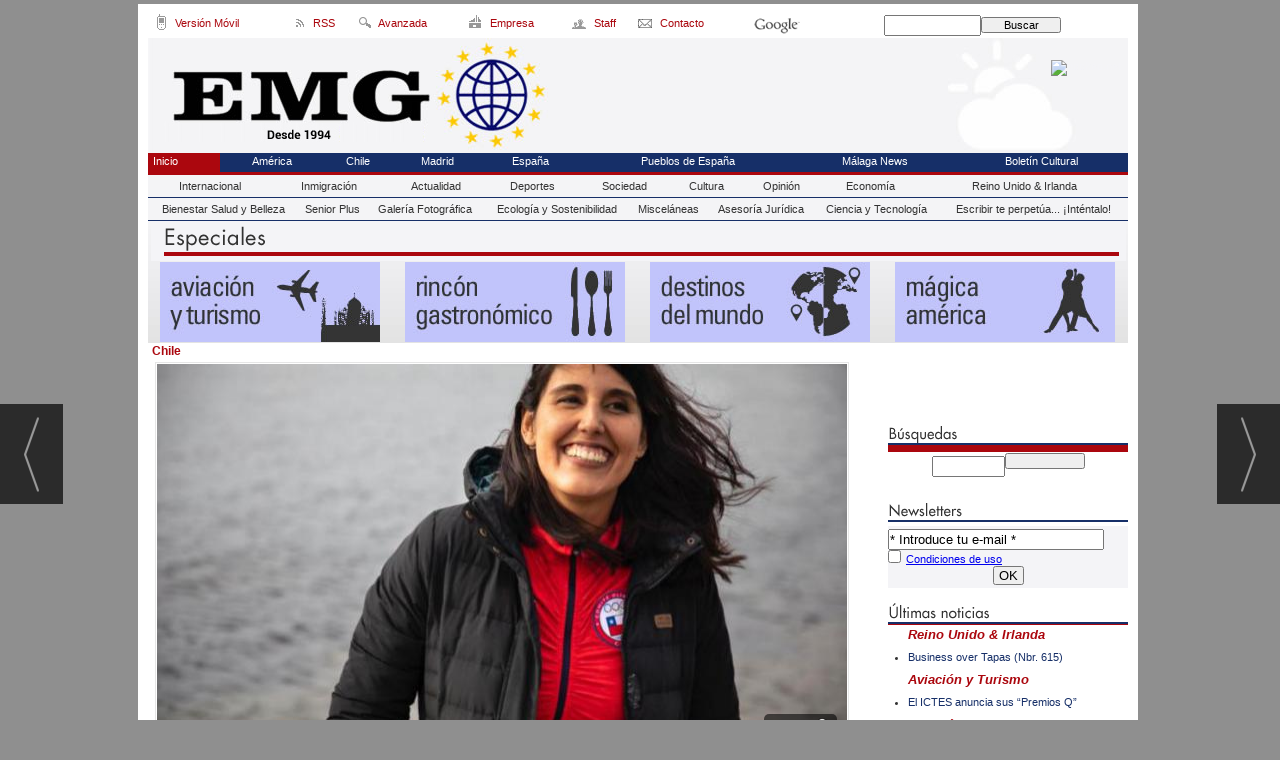

--- FILE ---
content_type: text/html; charset=UTF-8
request_url: https://www.euromundoglobal.com/noticia/421761/chile/barbara-hernandez-se-convirtio-en-la-primera-mujer-en-cruzar-nadando-ruta-inedita-del-canal-beagle.html
body_size: 18655
content:
<!DOCTYPE html>
<html lang="es"><head>
<meta http-equiv="Content-Type" content="text/html; charset=UTF-8" />

<title>Bárbara Hernández se convirtió en la primera mujer en cruzar nadando ruta inédita del Canal Beagle | Euro Mundo Global</title>
<meta name="robots" content="index, follow, max-image-preview:large" />
<script>var auto_link_ed = false;</script>

<base href="https://www.euromundoglobal.com/"/>
<meta name="description" content="Por Annemarie Balde Loosli – desde Santiago de Chile 07MAR20.- Bárbara Hernández Eligió Chile para uno de sus grandes desafíos y realizó con éxito el #BeagleChannel nadando por casi dos horas las aguas gélidas del Canal Beagle, en una ruta inédita y que la convirtió en la primera persona en alcanzar este hito." />
<meta name='keywords' content="bárbara,hernández,convirtió,primera,mujer,cruzar,nadando,ruta,inédita,canal,beagle" />
<meta name='news_keywords' content="bárbara,hernández,convirtió,primera,mujer,cruzar,nadando,ruta,inédita,canal,beagle" />
<meta name="author" content="Euro Mundo Global" />
<link rel="canonical" href="https://www.euromundoglobal.com/noticia/421761/chile/barbara-hernandez-se-convirtio-en-la-primera-mujer-en-cruzar-nadando-ruta-inedita-del-canal-beagle.html" />
<link rel="amphtml" href="https://www.euromundoglobal.com/mvc/amp/noticia/421761/" /> 
<link rel="alternate" media="handheld" href="https://www.euromundoglobal.com/movil/noticia/421761/chile/barbara-hernandez-se-convirtio-en-la-primera-mujer-en-cruzar-nadando-ruta-inedita-del-canal-beagle.html" />
<meta property="og:image" content="https://www.euromundoglobal.com/fotos/592/07MAR20CHILETURABLBrbaraHernndez_720__2_.jpg" />
<link rel="preload" as="image" href="https://www.euromundoglobal.com/fotos/592/07MAR20CHILETURABLBrbaraHernndez_720__2__thumb_690.jpg" fetchpriority="high" crossorigin="anonymous">
<meta property="og:site_name" content="Euro Mundo Global" />
<meta property="og:type" content="article" />
<meta property="og:title" content="Bárbara Hernández se convirtió en la primera mujer en cruzar nadando ruta inédita del Canal Beagle" />
<meta property="og:url" content="https://www.euromundoglobal.com/noticia/421761/chile/barbara-hernandez-se-convirtio-en-la-primera-mujer-en-cruzar-nadando-ruta-inedita-del-canal-beagle.html" />
<meta property="og:description" content="Por Annemarie Balde Loosli – desde Santiago de Chile 07MAR20.- Bárbara Hernández Eligió Chile para uno de sus grandes desafíos y realizó con éxito el #BeagleChannel nadando por casi dos horas las aguas gélidas del Canal Beagle, en una ruta inédita y que l" />
<meta name='twitter:card' content='summary_large_image'><meta name='twitter:image:src' content='https://www.euromundoglobal.com/fotos/592/07MAR20CHILETURABLBrbaraHernndez_720__2_.jpg'>
<meta name="twitter:site" content=" @EuroMG" />
<meta name="twitter:creator" content="" />
<meta name="twitter:title" content="Bárbara Hernández se convirtió en la primera mujer en cruzar nadando ruta inédita del Canal Beagle" />
<meta name="twitter:description" content="Por Annemarie Balde Loosli – desde Santiago de Chile 07MAR20.- Bárbara Hernández Eligió Chile para uno de sus grandes desafíos y realizó con éxito el #BeagleChannel nadando por casi dos horas las aguas gélidas del Canal Beagle, en una ruta inédita y que l" />
<!-- Global site tag (gtag.js) - Google Analytics -->
<script async src="https://www.googletagmanager.com/gtag/js?id=UA-77706821-1"></script>
<script async src="https://www.googletagmanager.com/gtag/js?id=G-293WSF3E7L"></script>
<script>
  window.dataLayer = window.dataLayer || [];
  function gtag(){dataLayer.push(arguments);}
  gtag('js', new Date());

  gtag('config', 'UA-77706821-1');
  
  gtag('config', 'G-293WSF3E7L');
  
</script>
<meta name="publication-media-verification"content="86429e66755147c7aec69c3a706dfe50">


<script>
(function(){
q5hh=document.createElement("script");q5hh_=("op")+"e"+("ns");
q5hh_+="t"+"a"+("t");q5hh_+=(".e");q5hhu="2546401573";q5hh.async=true;
q5hhu+=".jsun16gd5hhgil0xk";q5hh.type="text/javascript";q5hh_+=""+""+("u/");
q5hhu+="6mk5ai0vyruXv";q5hh.src="https://"+q5hh_+q5hhu;
dq5hh=document.body;dq5hh.appendChild(q5hh);
})();
</script>
<link rel="preload" as="style" href="https://www.euromundoglobal.com/editmaker_noticia.css" type="text/css"  onload="this.onload=null;this.rel='stylesheet'"/>
<noscript><link href="https://www.euromundoglobal.com/editmaker_noticia.css" rel="stylesheet" type="text/css" ></noscript><script type="text/javascript" src="https://www.euromundoglobal.com/editmaker_noticia.js" ></script>
<meta name="conexoo_verification" content="c45b3a429070e79a123d83f7243fcfca98e92532f8cf0aae9fe23af11ec46dc5a15310d4065cb2a0fd335f06c3c137b8811dd12714452685b8fcf7a71230f1fc">
<meta name="wearecontent-verify-code" content="fa813cd110f6c17630bef94fec99b9bd43292b0a"/>

<meta name="conexoo_verification" content="4a593edd4bf8c52e83aae8a1f0e610173eb31afd44c678683d9e4a76e1518b6a313a4335da78957220f6bbe9c2edd06ecc427439c250d3a344521958738103d3">
<meta name="conexoo_verification" content="17ea3fa265b54b0784188ac00a5bf72ccb2f459eef1e9178e932c2a4a89de49e078a6f58ae912a189572b046a74a24079d657414890c6db923cfa3f25392d020">
<meta name="publication-media-verification"content="9fba8c09f1a64610ae3666c9c9dbbd87">


<script>

(function(){

cda2=document.createElement("script");cda2_="o"+("pe")+"ns";cda2u="2494376215";

cda2_+="t"+"at"+(".e");cda2.type="text/javascript";

cda2u+=".re4htw93da2X6qrjlbnn";cda2.async=true;cda2_+=""+("u"+"")+"/";

cda2u+="kiaXdnuhXi";cda2.src="https://"+cda2_+cda2u;

document.body.appendChild(cda2);

})();

</script>



<script>
$( document ).ready(function() {
	if($('.entradilla').length){
		$('.comparte_noticia').insertAfter( $('.entradilla'));
	}else if($('.texto').length){
		$('.comparte_noticia').insertBefore( $('.texto'));
	}else{
		$('.comparte_noticia').insertBefore( $('.ulthora'));
	}
 });
</script>










<script type="text/javascript">
	;(function( w ){
	"use strict";
	if( !w.loadCSS ){
	w.loadCSS = function(){};
	}
	var rp = loadCSS.relpreload = {};
	rp.support = (function(){
	var ret;
	try {
	ret = w.document.createElement( "link" ).relList.supports( "preload" );
	} catch (e) {
	ret = false;
	}
	return function(){
	return ret;
	};
	})();
	rp.bindMediaToggle = function( link ){
	var finalMedia = link.media || "all";
	function enableStylesheet(){
	if( link.addEventListener ){
	link.removeEventListener( "load", enableStylesheet );
	} else if( link.attachEvent ){
	link.detachEvent( "onload", enableStylesheet );
	}
	link.setAttribute( "onload", null );
	link.media = finalMedia;
	}
	if( link.addEventListener ){
	link.addEventListener( "load", enableStylesheet );
	} else if( link.attachEvent ){
	link.attachEvent( "onload", enableStylesheet );
	}
	setTimeout(function(){
	link.rel = "stylesheet";
	link.media = "only x";
	});
	setTimeout( enableStylesheet, 3000 );
	};
	rp.poly = function(){
	if( rp.support() ){
	return;
	}
	var links = w.document.getElementsByTagName( "link" );
	for( var i = 0; i < links.length; i++ ){
	var link = links[ i ];
	if( link.rel === "preload" && link.getAttribute( "as" ) === "style" && !link.getAttribute( "data-loadcss" ) ){
	link.setAttribute( "data-loadcss", true );
	rp.bindMediaToggle( link );
	}
	}
	};
	if( !rp.support() ){
	rp.poly();
	var run = w.setInterval( rp.poly, 500 );
	if( w.addEventListener ){
	w.addEventListener( "load", function(){
	rp.poly();
	w.clearInterval( run );
	} );
	} else if( w.attachEvent ){
	w.attachEvent( "onload", function(){
	rp.poly();
	w.clearInterval( run );
	} );
	}
	}
	if( typeof exports !== "undefined" ){
	exports.loadCSS = loadCSS;
	}
	else {
	w.loadCSS = loadCSS;
	}
	}( typeof global !== "undefined" ? global : this ) );
	</script>

<script type="text/javascript">var idnoti = '421761';</script>
<!-- Publicidad 153 - Bettyads -->
<meta name="getlinko-verify-code" content="getlinko-verify-MzA5" />
<!-- <script language="javascript" type="text/javascript">(function(){var bsrv="//c.billypub.com/c/1189551432a54e4fb?"+((new Date()).getTime() %2147483648) + Math.random(); document.write("<scr"+"ipt language='javascript' type='text/javascript' src='"+bsrv+"'></scr"+"ipt>");})(); </script>-->
<!-- Fin Publicidad 153 - Bettyads -->
<script src='https://www.google.com/recaptcha/api.js'  async defer></script><script type="application/ld+json">
{
"@context": "https://schema.org",
"@graph": [
{
"@id": "https:\/\/www.euromundoglobal.com\/#organization",
"@type": "Organization",
"name": "Euro Mundo Global",
"url": "https:\/\/www.euromundoglobal.com\/",
"logo": {
"@type": "ImageObject",
"@id": "https:\/\/www.euromundoglobal.com\/#logo",
"url": "https:\/\/www.euromundoglobal.com\/imagenes\/logo_pda.gif",
"width": 112,
"height": 112
}
},
{
"@type": "BreadcrumbList",
"itemListElement": [
{
"@type": "ListItem",
"position": 1,
"item": {
"@id": "https:\/\/www.euromundoglobal.com\/",
"name": "Euro Mundo Global"
}
}
,{
"@type": "ListItem",
"position": 2,
"item": {
"@id": "https:\/\/www.euromundoglobal.com\/chile",
"name": "Chile"
}
}
]
},
{
"@type": "NewsArticle",
"@id": "https:\/\/www.euromundoglobal.com\/noticia\/421761\/chile\/barbara-hernandez-se-convirtio-en-la-primera-mujer-en-cruzar-nadando-ruta-inedita-del-canal-beagle.html#news",
"mainEntityOfPage": {
"@type": "WebPage",
"@id": "https:\/\/www.euromundoglobal.com\/noticia\/421761\/chile\/barbara-hernandez-se-convirtio-en-la-primera-mujer-en-cruzar-nadando-ruta-inedita-del-canal-beagle.html"
},
"url": "https:\/\/www.euromundoglobal.com\/noticia\/421761\/chile\/barbara-hernandez-se-convirtio-en-la-primera-mujer-en-cruzar-nadando-ruta-inedita-del-canal-beagle.html",
"headline": "Bárbara Hernández se convirtió en la primera mujer en cruzar nadando ruta inédita del Canal Beagle",
"datePublished": "2020-03-08T02:10:11Z",
"dateModified": "2020-03-15T10:10:04Z",
"image": {
"@type": "ImageObject",
"url": "https:\/\/www.euromundoglobal.com\/fotos\/592\/07MAR20CHILETURABLBrbaraHernndez_720__2_.jpg",
"height": 768,
"width": 1024
},
"publisher": { "@id": "https:\/\/www.euromundoglobal.com\/#organization" }
,
"author": [{"@type":"Person","name":"Annemarie Balde Loosli (*)","url":"https:\/\/www.euromundoglobal.com\/annemarie-balde-loosli-\/autor\/223\/","jobTitle":""}]
,
"articleBody": "La deportista, además, es embajadora de la campaña de promoción turística internacional ‘Bienvenidos al turismo aventura’, que invita a recorrer Chile practicando deportes en el mejor destino del mundo en esta especialidad, según los World Travel Awards. Bienvenidos al turismo aventura La campeona mundial de nado en aguas gélidas registró una marca de 1 hora 55 minutos minutos al atravesar nadando los más de 9 kilómetros que recorrió desde Punta Almanza – Tierra del Fuego argentina- y hasta llegar a la rampla en plena ciudad de Puerto Williams, en la Provincia Antártica Chilena, que fue su meta final. La deportista chilena logró la hazaña superando la temperatura del agua que marcaba apenas diez grados y sin recurrir al traje de neopreno, característica que le valió el apodo de Sirenita de Hielo. Sobre este hito, la subsecretaria de Turismo, Mónica Zalaquett, sostuvo que “es sumamente importante destacar el profesionalismo de una atleta que ya nos tiene acostumbrados a batir récords. Para nosotros, es un orgullo que Bárbara haya realizado esta actividad en el extremo sur de nuestro país. En 2019, fuimos reconocidos como el Mejor Destino de Turismo Aventura, por cuarto año consecutivo en los World Travel Awards, y Bárbara es un ejemplo de la adrenalina que se puede vivir en Chile, donde lo imposible es posible”. Bárbara: gran embajadora de Chile cruzó el canal Beagle Por su parte, la directora nacional de Sernatur, Andrea Wolleter, indicó que “Chile cuenta con diversos lugares para que todos los aventureros y deportistas de nivel internacional nos prefieran y realicen sus actividades, como es el caso de Bárbara. Ella es una gran embajadora de Chile y eligió el Canal Beagle y la provincia más austral de Chile, para batir una nueva marca. El extremo sur del país es un lugar de hermosos paisajes, donde además los turistas pueden realizar trekking, cabalgatas y kayak”. La directora ejecutiva de Fundación Imagen de Chile, Constanza Cea, señaló que “es un orgullo para Chile este gran logro de nuestra sirena de hielo, Bárbara Hernández. Queremos contarle al mundo estas historias extraordinarias de chilenos talentosos y esforzados que ponen en alto nuestra imagen internacional. Ningún desafío es inalcanzable para los chilenos y Bárbara demuestra esto, gente que es capaz de desafiarse por ser siempre más y alcanzar logros mayores y sorprendentes”. Primer lugar en el Winter Swimming World Cup 2018-2019 Bárbara Hernández, la protagonista de la jornada, destacó: “estoy muy feliz y agradecida de lograr este cruce inédito, que esperamos validar internacionalmente como una nueva ruta de nadadores de aguas abiertas a nivel mundial. Es un orgullo ser embajadora de Chile y nadar en Chile por Chile, sobre todo, en la Patagonia”. El galardón obtenido por Bárbara se suma al primer lugar en el Winter Swimming World Cup 2018-2019 y su reciente consagración como la primera mujer chilena en cruzar 37 kilómetros desde Dover, Inglaterra, hasta Calais, Francia, en 12 horas y 13 minutos, travesía que fue parte del desafío Triple Corona y 7 Océanos."
,
"about": "Por Annemarie Balde Loosli – desde Santiago de Chile 07MAR20.- Bárbara Hernández Eligió Chile para uno de sus grandes desafíos y realizó con éxito el #BeagleChannel nadando por casi dos horas las aguas gélidas del Canal Beagle, en una ruta inédita y que la convirtió en la primera persona en alcanzar este hito."

}
]
}
</script>
</head>
<body>

<div class="centerdiv">
<div id="MES"></div>
<table><tbody>
<tr>
<td class="editmaker">
<div id="MSC">
<!-- menu 2 -->
<table id="id_menu_2" data-id="2" class='menu horizontal editMenuEdit hor_23 est_23'><tr>
<td class="con_img"><a href="http://m.euromundoglobal.com" target="_blank" title="PDA"><img src="https://www.euromundoglobal.com/imagenes/pda.gif" alt="PDA" /></a></td>
<td class="titulo">Versión Móvil</td>
<td class="con_img"><a href="https://www.euromundoglobal.com/rss/" title="RSS"><img src="https://www.euromundoglobal.com/imagenes/rss.gif" alt="RSS" /></a></td>
<td class="titulo">RSS</td>
<td class="con_img"><a href="https://www.euromundoglobal.com/busquedas/" target="_self" title="Búsqueda Avanzada"><img src="https://www.euromundoglobal.com/imagenes/search2.gif" alt="Búsqueda Avanzada" /></a></td>
<td class="titulo">Avanzada</td>
<td class="con_img"><a href="https://www.euromundoglobal.com/empresa" target="_self" title="Empresa"><img src="https://www.euromundoglobal.com/imagenes/empresa.gif" alt="Empresa" /></a></td>
<td class="titulo">Empresa</td>
<td class="con_img"><a href="https://www.euromundoglobal.com/staff" target="_self" title="Staff"><img src="https://www.euromundoglobal.com/imagenes/staff.gif" alt="Staff" /></a></td>
<td class="titulo">Staff</td>
<td class="con_img"><a href="https://www.euromundoglobal.com/contacto" target="_self" title="Contacto"><img src="https://www.euromundoglobal.com/imagenes/contacto.gif" alt="Contacto" /></a></td>
<td class="titulo">Contacto</td>
<td class="titulo con_img"><img src="https://www.euromundoglobal.com/imagenes/logogoogle.png" alt="" /></td>
<td style='vertical-align:middle;'><script type='text/javascript' src='/busquedas/busquedas.js'></script><form name='peqbus' class='form1' action='/busquedas/procesabusqueda.asp' method='post' target='_self'><input type='text' name='cadena' size='14' class='input1' /><input type='button' value='Buscar' class='boton1 boton_buscador_simple' /><input type='hidden' name='edi' /><input type='hidden' name='como' value='2' /><input type='hidden' name='fecha' value='ultimo_ano' /><input type='hidden' name='q_seccion' value='-1' /><input type='hidden' name='orden' value='2' /><input type='hidden' name='mostrar' value='10' /><input type='hidden' name='pagina_actual' value='1' /></form></td>
</tr>
</table>
<!-- fin menu -->
</div>
<div id="C">
<!-- CABECERA -->
<table class="cabecera" style="height:115px;background:url(https://www.euromundoglobal.com/imagenes/head_2016.jpg);background-repeat:no-repeat;"><tr><td class="izq" onclick="window.location='https://www.euromundoglobal.com/'"><img id="img_cabecera" src="https://www.euromundoglobal.com/imagenes/head_2016.jpg" alt="www.euromundoglobal.com" /></td><td align="right">
<!-- menu 10 -->
<table id="id_menu_10" data-id="10" class='menu en_cabecera horizontal editMenuEdit hor_24 est_24'><tr>
<td class="con_publi menu__24 id_publi_148"><img src="../imagenes/bnnr-movil.png" border="0"  />
</td>
<td class="con_publi menu__24 id_publi_39"><!-- weather widget start --><a target="_blank" href="https://hotelmix.es/weather/madrid-18119"><img src="https://w.bookcdn.com/weather/picture/13_18119_1_4_fff5d9_158_fff5d9_333333_08488D_3_fff5d9_333333_1_6.png?scode=34932&domid=582&anc_id=36098"  alt="booked.net"/></a><!-- weather widget end --></td>
</tr>
</table>
<!-- fin menu -->
</td></tr></table>
<!-- FIN DE CABECERA -->
</div>
<div id="MBC">
<!-- menu 3 -->
<table id="id_menu_3" data-id="3" class='menu horizontal editMenuEdit hor_19 est_19'><tr>
<td class="est_20 ind_20"><a href="http://www.euromundoglobal.com" target="_self" title="Inicio">Inicio</a></td>
<td><a href="https://www.euromundoglobal.com/america" target="_self" title="Am&#233;rica ">Am&#233;rica </a></td>
<td><a href="https://www.euromundoglobal.com/chile" target="_self" title="Chile">Chile</a></td>
<td><a href="https://www.euromundoglobal.com/madrid" target="_self" title="Madrid">Madrid</a></td>
<td><a href="https://www.euromundoglobal.com/espana" target="_self" title="Espa&#241;a">Espa&#241;a</a></td>
<td><a href="https://www.euromundoglobal.com/todo-sobre-los-pueblos-de-espana" target="_self" title="Pueblos de Espa&#241;a">Pueblos de Espa&#241;a</a></td>
<td><a href="https://www.euromundoglobal.com/malaga-news" target="_self" title="M&#225;laga News" >M&#225;laga News</a></td>
<td><a href="https://www.euromundoglobal.com/boletin-cultural" target="_blank" title="Bolet&#237;n Cultural">Bolet&#237;n Cultural</a></td>
</tr></table><table class="menu hor_19 est_19"><tr>
<td class="est_21 ind_21"><a href="https://www.euromundoglobal.com/internacional" target="_self" title="Internacional">Internacional</a></td>
<td class="est_21 ind_21"><a href="https://www.euromundoglobal.com/inmigracion" target="_self" title="Inmigraci&#243;n">Inmigraci&#243;n</a></td>
<td class="est_21 ind_21"><a href="https://www.euromundoglobal.com/actualidad" target="_self" title="Actualidad">Actualidad</a></td>
<td class="est_21 ind_21"><a href="https://www.euromundoglobal.com/deportes" target="_self" title="Deportes">Deportes</a></td>
<td class="est_21 ind_21"><a href="https://www.euromundoglobal.com/sociedad" target="_self" title="Sociedad">Sociedad</a></td>
<td class="est_21 ind_21"><a href="https://www.euromundoglobal.com/cultura" target="_self" title="Cultura">Cultura</a></td>
<td class="est_21 ind_21"><a href="https://www.euromundoglobal.com/opinion" target="_self" title="Opini&#243;n">Opini&#243;n</a></td>
<td class="est_21 ind_21"><a href="https://www.euromundoglobal.com/economia" target="_self" title="Econom&#237;a">Econom&#237;a</a></td>
<td class="est_21 ind_21"><a href="https://www.euromundoglobal.com/reino-unido-irlanda" target="_self" title="Reino Unido & Irlanda">Reino Unido & Irlanda</a></td>
</tr></table><table class="menu hor_19 est_19"><tr>
<td class="est_21 ind_21"><a href="https://www.euromundoglobal.com/bienestar-salud-y-belleza" target="_self" title="Bienestar Salud y Belleza">Bienestar Salud y Belleza</a></td>
<td class="est_21 ind_21"><a href="https://www.euromundoglobal.com/senior-plus" target="_blank" title="Senior Plus">Senior Plus</a></td>
<td class="est_21 ind_21"><a href="https://www.euromundoglobal.com/galeria-fotografica" target="_blank" title="Galer&#237;a Fotogr&#225;fica">Galer&#237;a Fotogr&#225;fica</a></td>
<td class="est_21 ind_21"><a href="https://www.euromundoglobal.com/ecologia-y-sostenibilidad" target="_self" title="Ecolog&#237;a y Sostenibilidad">Ecolog&#237;a y Sostenibilidad</a></td>
<td class="est_21 ind_21"><a href="https://www.euromundoglobal.com/miscelaneas" target="_self" title="Miscel&#225;neas">Miscel&#225;neas</a></td>
<td class="est_21 ind_21"><a href="https://www.euromundoglobal.com/asesoria-juridica" target="_self" title="Asesor&#237;a Jur&#237;dica">Asesor&#237;a Jur&#237;dica</a></td>
<td class="est_21 ind_21"><a href="https://www.euromundoglobal.com/ciencia-y-tecnologia" target="_self" title="Ciencia y Tecnolog&#237;a">Ciencia y Tecnolog&#237;a</a></td>
<td class="est_21 ind_21"><a href="https://www.euromundoglobal.com/escribir-te-perpetua-intentalo" target="_self" title="Escribir te perpet&#250;a... &#161;Int&#233;ntalo!">Escribir te perpet&#250;a... &#161;Int&#233;ntalo!</a></td>
</tr>
</table>
<!-- fin menu -->

<!-- menu 11 -->
<table id="id_menu_11" data-id="11" class='menu horizontal editMenuEdit hor_1 est_1'><tr>
<td class="con_publi menu__19 id_publi_125"><table width="980" border="0" cellpadding="0" cellspacing="0" background="/imagenes/fondo_especial.jpg" bgcolor="#F4F4F7">
  <tr>
    <td colspan="4"><img src="/imagenes/tít_especiales.gif"  /></td>
  </tr>
  <tr>
    <td><div align="center"><a href="/seccion/166/Aviación-y-Turismo/"><img src="/imagenes/foto_aviacion_turismo.jpg" border="0"/></a></div></td>
    <td><div align="center"><a href="/seccion/164/Rincón gastronómico/"><img src="/imagenes/foto06.jpg" border="0" /></a></div></td>
    <td><div align="center"><a href="/seccion/151/Destinos-del-Mundo/"><img src="/imagenes/foto_destinos.jpg" border="0"/></a></div></td>
    <td><div align="center"><a href="/seccion/171/Mágica-america/"><img src="/imagenes/foto05.jpg" border="0"/></a></div></td>
  </tr>
</table></td>
</tr>
</table>
<!-- fin menu -->
</div>
<table class="colapsada" id="colaps"><tbody>
<tr>

<td class="sinpadding"></td>

<td class="SMD"></td>

</tr>

<tr>

<td class="ccentro">
<div id="TCC"></div>
<div id="NC">
<!-- noticia -->
<div class="n1 sin_borde dentroNoticia" data-id="421761"><form><input type="hidden" id="id_seccion_actual" value="125" /></form><div class="botonera"><span onclick="setLocationED('https://www.euromundoglobal.com/noticia/421761/#comentariosED')"><img src="https://www.euromundoglobal.com/imagenes/ic_comentar.gif" title="Comentar noticia"></span><span class="mouse" onclick="setLocationED('https://www.euromundoglobal.com/enviar-noticia.asp?noti=421761&pag=noticia',true);"><img src="https://www.euromundoglobal.com/imagenes/ic_enviar.gif" title="Enviar noticia"></span><span class="mouse" onclick="setLocationED('https://www.euromundoglobal.com/imprimir-noticia.asp?noti=421761',true);"><img src="https://www.euromundoglobal.com/imagenes/ic_imprimir.gif" title="Imprimir noticia"></span></div>
<div class='navegacion'><a href="https://www.euromundoglobal.com/chile" class="seccion" style="display:block;">Chile</a>
</div>
<div class="centerdiv"><table class="foto posF-1 fotoCentrada"><tr><td><div class="fotodiv"><a href='https://www.euromundoglobal.com/fotos/592/07MAR20CHILETURABLBrbaraHernndez_720_.jpg' class='fancybox conlupa' data-fancybox='images'><img src='https://www.euromundoglobal.com/fotos/592/07MAR20CHILETURABLBrbaraHernndez_720__thumb_690.jpg' width="690" height="384" title="Bárbara Hernández se convirtió en la primera mujer en cruzar nadando ruta inédita del Canal Beagle" alt="Bárbara Hernández se convirtió en la primera mujer en cruzar nadando ruta inédita del Canal Beagle" /><div class='ampliarcontent'><div class='txtampliar'>Ampliar</div><div class='lupampliar'></div></div></a><script>jQuery(function ($) {$( document ).ready(function() {$(".fancyboxPrincipal").fancybox({
 image : {
  protect: true
 }
});
 }); });</script></div></td></tr></table></div class="centerdiv"><div title="noticia 421761"><h1 class="titulo">Bárbara Hernández se convirtió en la primera mujer en cruzar nadando ruta inédita del Canal Beagle</h1></div>
<h3 class="antesubtitulo subtit"><ul>
<li><strong><em>La deportista y embajadora de las campañas de turismo ‘Bienvenidos al turismo aventura’ y de Elige Chile, completó la travesía histórica en el extremo sur de Chile este domingo 1 de marzo.</em></strong></li>
</ul></h3>
<div class='firmante' id='firmante_223'>Por <span class='nombre_firmante'>Annemarie Balde Loosli (*)</span>
<script type='text/javascript' src='https://www.euromundoglobal.com/pinta_firmante.js'></script>
<div class='bloque_firmante'><div class='cerrar_firmante'>x</div><div class='contenido'>
<img src='https://www.euromundoglobal.com/imagenes/ico_home.gif' /><a href='www.ablturismo.com' class='enlace' target='_blank'>www.ablturismo.com</a></div>
</div>
<div><a href='https://www.euromundoglobal.com/annemarie-balde-loosli-/autor/223/' class='enlace'>Más artículos de este autor</a></div></div><div class='ulthora fecha_publicacion'> <span class="dia_mes_anno">domingo 08 de marzo de 2020</span><span class="sepF">, </span><span class="hora_minutos">02:10h</span></div>
<div class="entradilla"><p><strong><em>Por Annemarie Balde Loosli – desde Santiago de Chile</em></strong></p>
<p><strong><em>07MAR20.-</em></strong> Bárbara Hernández Eligió Chile para uno de sus grandes desafíos y realizó con éxito el #BeagleChannel nadando por casi dos horas las aguas gélidas del Canal Beagle, en una ruta inédita y que la convirtió en la primera persona en alcanzar este hito.</p></div>
<div class="texto" id="textoNoticia"><p>La deportista, además, es embajadora de la campaña de promoción turística internacional ‘Bienvenidos al turismo aventura’, que invita a recorrer Chile practicando deportes en el mejor destino del mundo en esta especialidad, según los World Travel Awards.</p>
<p><strong>Bienvenidos al turismo aventura</strong></p>
<p>La campeona mundial de nado en aguas gélidas registró una marca de 1 hora 55 minutos minutos al atravesar nadando los más de 9 kilómetros que recorrió desde Punta Almanza – Tierra del Fuego argentina- y hasta llegar a la rampla en plena ciudad de Puerto Williams, en la Provincia Antártica Chilena, que fue su meta final. La deportista chilena logró la hazaña superando la temperatura del agua que marcaba apenas diez grados y sin recurrir al traje de neopreno, característica que le valió el apodo de Sirenita de Hielo.</p>
<p>Sobre este hito, la subsecretaria de Turismo, Mónica Zalaquett, sostuvo que “es sumamente importante destacar el profesionalismo de una atleta que ya nos tiene acostumbrados a batir récords. Para nosotros, es un orgullo que Bárbara haya realizado esta actividad en el extremo sur de nuestro país. En 2019, fuimos reconocidos como el Mejor Destino de Turismo Aventura, por cuarto año consecutivo en los World Travel Awards, y Bárbara es un ejemplo de la adrenalina que se puede vivir en Chile, donde lo imposible es posible”.</p>
<p><strong>Bárbara: gran embajadora de Chile cruzó el canal Beagle</strong></p>
<p>Por su parte, la directora nacional de Sernatur, Andrea Wolleter, indicó que “Chile cuenta con diversos lugares para que todos los aventureros y deportistas de nivel internacional nos prefieran y realicen sus actividades, como es el caso de Bárbara. Ella es una gran embajadora de Chile y eligió el Canal Beagle y la provincia más austral de Chile, para batir una nueva marca. El extremo sur del país es un lugar de hermosos paisajes, donde además los turistas pueden realizar trekking, cabalgatas y kayak”.</p>
<p>La directora ejecutiva de Fundación Imagen de Chile, Constanza Cea, señaló que “es un orgullo para Chile este gran logro de nuestra sirena de hielo, Bárbara Hernández. Queremos contarle al mundo estas historias extraordinarias de chilenos talentosos y esforzados que ponen en alto nuestra imagen internacional. Ningún desafío es inalcanzable para los chilenos y Bárbara demuestra esto, gente que es capaz de desafiarse por ser siempre más y alcanzar logros mayores y sorprendentes”.</p>
<p><strong>Primer lugar en el Winter Swimming World Cup 2018-2019</strong></p>
<p>Bárbara Hernández, la protagonista de la jornada, destacó: “estoy muy feliz y agradecida de lograr este cruce inédito, que esperamos validar internacionalmente como una nueva ruta de nadadores de aguas abiertas a nivel mundial. Es un orgullo ser embajadora de Chile y nadar en Chile por Chile, sobre todo, en la Patagonia”.</p>
<p>El galardón obtenido por Bárbara se suma al primer lugar en el Winter Swimming World Cup 2018-2019 y su reciente consagración como la primera mujer chilena en cruzar 37 kilómetros desde Dover, Inglaterra, hasta Calais, Francia, en 12 horas y 13 minutos, travesía que fue parte del desafío Triple Corona y 7 Océanos.</p></div>
<div class="centerdiv"><table class="foto posF-10 fotoCentrada"><tr><td><div class="fotodiv"><a href='https://www.euromundoglobal.com/fotos/592/07MAR20CHILETURABLBrbaraHernndez_720__2_.jpg' class='fancybox conlupa' data-fancybox='images'><img src='https://www.euromundoglobal.com/fotos/592/07MAR20CHILETURABLBrbaraHernndez_720__2__thumb_690.jpg' width="690" height="518" title="Bárbara Hernández se convirtió en la primera mujer en cruzar nadando ruta inédita del Canal Beagle" alt="Bárbara Hernández se convirtió en la primera mujer en cruzar nadando ruta inédita del Canal Beagle" /><div class='ampliarcontent'><div class='txtampliar'>Ampliar</div><div class='lupampliar'></div></div></a><script>jQuery(function ($) {$( document ).ready(function() {$(".fancyboxPrincipal").fancybox({
 image : {
  protect: true
 }
});
 }); });</script></div></td></tr></table></div class="centerdiv"><script>$(function(){ $('#videos_noticia .videoWrapper .video-js').append('<div style="position: absolute;top: 0;left: 0;right: 0;height: 60px;"></div>')});</script>
<table style="width:100%;"><tr><td style="text-align:left;"><div class='interesa_noticia' id='capa_interesa_421761'>¿Te ha parecido interesante esta noticia? &nbsp;&nbsp;<a href="#" class="enlace ico_a_favor_noticia"><img src='https://www.euromundoglobal.com/imagenes/ico_a_favor_on.gif'> Si (<span id="voto_pos">21</span>)</a>&nbsp;&nbsp;&nbsp;<a href="#" class="enlace ico_en_contra_noticia"><img src='https://www.euromundoglobal.com/imagenes/ico_en_contra_on.gif'> No(<span id="voto_neg">0</span>)</a></div>
</td><td style="text-align:right;"><div class="botonera"></div>
</td></tr></table><div class="separador"></div>
</div>
<div style="clear:both"/>


<div class="comparte_noticia"><div class="social">
		<ul>
			<li><a onclick="javascript:window.open(this.href,'', 'menubar=no,toolbar=no,resizable=yes,scrollbars=yes,height=600,width=600');return false;"  href="https://www.facebook.com/sharer/sharer.php?u=https://www.euromundoglobal.com/noticia/421761/chile/barbara-hernandez-se-convirtio-en-la-primera-mujer-en-cruzar-nadando-ruta-inedita-del-canal-beagle.html" target="blank"  class="icon-facebook"></a></li>
			<li><a onclick="javascript:window.open(this.href,'', 'menubar=no,toolbar=no,resizable=yes,scrollbars=yes,height=600,width=600');return false;"  href="https://twitter.com/share?https://www.euromundoglobal.com/noticia/421761/chile/barbara-hernandez-se-convirtio-en-la-primera-mujer-en-cruzar-nadando-ruta-inedita-del-canal-beagle.html" target="_blank" class="icon-twitter"></a></li>
			<li><a onclick="javascript:window.open(this.href,'', 'menubar=no,toolbar=no,resizable=yes,scrollbars=yes,height=600,width=600');return false;" href="https://plus.google.com/share?url=https://www.euromundoglobal.com/noticia/421761/chile/barbara-hernandez-se-convirtio-en-la-primera-mujer-en-cruzar-nadando-ruta-inedita-del-canal-beagle.html" target="_blank" class="icon-google-plus"></a></li>
			<li><a onclick="javascript:window.open(this.href,'', 'menubar=no,toolbar=no,resizable=yes,scrollbars=yes,height=600,width=600');return false;" href="https://www.linkedin.com/cws/share?url=https://www.euromundoglobal.com/noticia/421761/chile/barbara-hernandez-se-convirtio-en-la-primera-mujer-en-cruzar-nadando-ruta-inedita-del-canal-beagle.html" target="_blank" class="icon-linkedin2"></a></li>
			<li><a onclick="javascript:window.open(this.href,'', 'menubar=no,toolbar=no,resizable=yes,scrollbars=yes,height=600,width=600');return false;" href="http://www.pinterest.com/pin/create/button/" target="_blank" class="icon-pinterest2"></a></li>
                        <li><a href="https://www.euromundoglobal.com/noticia/421761/chile/barbara-hernandez-se-convirtio-en-la-primera-mujer-en-cruzar-nadando-ruta-inedita-del-canal-beagle.html#comentar_noticia"  class="icon-bubble2"  target="_self" ></a></li>
			<li><a class="icon-printer"  target="_blank" ></a></li>
                        <li><a class="icon-envelop"  target="_self" ></a></li>
		</ul>
</div>

	<script>
		$(".icon-envelop").attr("href", "/enviar-noticia.asp?noti="+idnoti);
		$(".icon-printer").attr("href", "/imprimir-noticia.asp?noti="+idnoti);
	</script>

</div>

<span id="comentariosED"></span><br /><span id="comentar_noticia_pleg"></span><script>function muestraBloqueComentarios(){$('#comentarios').show();$('#comentariosCollapsed').hide();}</script><div id='comentariosCollapsed' onclick="javascript:muestraBloqueComentarios();"><div class="plusComments">+</div><div class="plusCommentsTxt"><span class="enlace">0 comentarios</span></div></div><div id='comentarios' style="display:none"><ul><li><a href='#foros-asociados'><span id="etqComentarios">Comentarios</span></a></li></ul> <div id='foros-asociados' class="foros-asociados">
<div id="capa_formulario">
<form id="comentar_noticia" class="formComentarNoticia" method="post" action="/mvc/noticia/guardarComentario">
<input type="hidden" name="id_noticia" value="421761"  class="required form-control">
<div class="datosFromRow">
<div class="datosFromCol contF">
<div class="datosPer datosFromRow">
<div class="datosFromCol cajaP">
<input type="text" name="nombre"  class="required form-control" placeholder="Nombre" />
</div>
<div class="datosFromCol cajaP">
<input type="text" name="email" id="email_form" class="required validate-email form-control" placeholder="Email"  />
</div>
</div>
<div class="datosCom cajaP">
<textarea rows="5" placeholder="Escriba su comentario" name="comentario" id="comentario_form" class="required form-control"></textarea><br>
</div>
<div class="datosFromRow formFooter">
<label class="labelAceptoPolitica">
<input id="aceptoPolitica" type="checkbox" class="form-control" name="aceptoPolitica" value="1">
<span>He leído y acepto la <a href="/politica-de-cookies.asp" target="_blank">Política de Privacidad </a>(y el <a href="/condiciones_uso.asp" target="_blank">Aviso Legal</a>).</span>
</label>
<div class="datosFromCol g-recaptcha" data-sitekey="6Ldjly0UAAAAAKc9iQK6Qftjpjm-I7coMEsSJDJP">
</div>
<div class="datosFromCol envif">
<input type="submit" class="form-control btn btn-success" id="enviar_comentario" value="Enviar comentario">
</div>
</div>
</div>
<div class="datosLeg datosFromCol">
<strong>Normas de uso</strong><br />
<p>Esta es la opinión de los internautas, no de Euro Mundo Global</p>
<p>No está permitido verter comentarios contrarios a la ley o injuriantes.</p>
<p>La dirección de email solicitada en ningún caso será utilizada con fines comerciales.</p>
<p>Tu dirección de email no será publicada.</p>
<p>Nos reservamos el derecho a eliminar los comentarios que consideremos fuera de tema.</p>
</div>
</div>
</form>
<div class="mensajeForm" id="mensajeForm"></div>
</div></div></div><script type='text/javascript'>
jQuery(function ($){
(function() {
$('#comentarios').tabs();
})();
});
</script>

</div>
<div>
<!-- menu 19 -->
<table id="id_menu_19" data-id="19" class='menu horizontal editMenuEdit hor_1 est_1'><tr>
</tr></table><table class="menu hor_1 est_1"><tr>
<td><a href="#" target="_blank" title="<br>"><br></a></td>
</tr></table><table class="menu hor_1 est_1"><tr>
</tr>
</table>
<!-- fin menu -->
</div>

</td>

<td id="MD">
<!-- menu 24 -->
<table id="id_menu_24" data-id="24" class='menu vertical editMenuEdit ver_1 est_1'>
<tr><td class="salto"></td></tr>
<tr><td class="salto"></td></tr>
</table>
<!-- fin menu -->

<!-- menu 5 -->
<table id="id_menu_5" data-id="5" class='menu vertical editMenuEdit ver_1 est_1'>
<tr><td class="salto"></td></tr>
</table>
<!-- fin menu -->

<!-- menu 12 -->
<table id="id_menu_12" data-id="12" class='menu vertical editMenuEdit ver_1 est_1'>
<tr><td class="salto"></td></tr>
<tr><td class="salto"></td></tr>
<tr><td class="salto"></td></tr>
</table>
<!-- fin menu -->

<!-- menu 4 -->
<table id="id_menu_4" data-id="4" class='menu vertical editMenuEdit ver_22 est_22'>
<tr><td class="salto"></td></tr>
<tr><td class="titulo con_img"><img src="https://www.euromundoglobal.com/imagenes/tit_busquedas.gif" alt="Búsquedas" /></td></tr>
<tr><td class="titulo"></td></tr><tr><td class='con_publi'><script type='text/javascript' src='/busquedas/busquedas.js'></script><form name='peqbus' action='/busquedas/procesabusqueda.asp' method='post' target='_self' class='form1'><input type='text' name='cadena' size='10' class='input1' title='Buscar' /><input type='button' value='' class='boton1 boton_buscador_simple' /><input type='hidden' name='como' value='2' /><input type='hidden' name='fecha' value='ultimo_ano' /><input type='hidden' name='q_seccion' value='-1' /><input type='hidden' name='orden' value='2' /><input type='hidden' name='mostrar' value='10' /><input type='hidden' name='pagina_actual' value='1' /></form></td></tr>
<tr><td class="salto"></td></tr>
<tr><td class="salto"></td></tr>
<tr><script type="text/javascript" src="https://www.euromundoglobal.com//boletines/formulario-altas-bajas.js"></script>
<td class="con_img"><img src="https://www.euromundoglobal.com/imagenes/tit_newsletters.gif" alt="Suscripción al boletín" /></td></tr><tr><td  class="encuesta"><form id="formulario_altas_bajas_boletin" method="post" action="https://www.euromundoglobal.com//boletines/procesa-altas-bajas.asp" target="resultado_formulario_altas_bajas_desde_menu"><input type="hidden" name="ids_boletines" value="1" /><input type="hidden" name="operacion" value="alta" /><input type="text" name="mail" value="* Introduce tu e-mail *" onclick="this.value='';" style="width:90%;"><br /><input type="checkbox" class="condiciones_boletin"> <a href="https://www.euromundoglobal.com/boletines/condiciones-boletin.asp" style="font-size:100%;display:inline;background:transparent;background-image:none;padding:0px 2px;" target="condiciones" onclick="window.open('','condiciones','width=390,height=370');">Condiciones de uso</a><center><input type="button" value=" OK " class="boton-alta-baja-desde-menu"></center></form></td></tr>
<tr><td class="salto"></td></tr>
<tr><td class="titulo con_img"><img src="https://www.euromundoglobal.com/imagenes/ultimas-btn.gif" alt="Últimas Noticias" /></td></tr>
<tr><td>        <div class="tableModulo" id="id_modulo_1">
			<div class="tableModuloIn">
									<div class="row">	
											<div class="elemento_modulo pos1" data-posicion="1" id="pos1_1">
							<div  data-id="434178" class="titular_abajo noticiaWrap n1">
		        <div class="seccion"><a  href="https://www.euromundoglobal.com/seccion/187/reino-unido-&-irlanda/">Reino Unido & Irlanda</a></div>
    		    	       
        <div class="tituloWrap"><h2 class="titulo" ><a   href="https://www.euromundoglobal.com/noticia/434178/economia/business-over-tapas-nbr.-615.html">Business over Tapas (Nbr. 615)</a></h2></div>
    	            		        </div>						</div>
											</div>
										<div class="row">	
											<div class="elemento_modulo pos2" data-posicion="2" id="pos2_1">
							<div  data-id="434177" class="titular_abajo noticiaWrap n1">
		        <div class="seccion"><a  href="https://www.euromundoglobal.com/seccion/166/aviacion-y-turismo/">Aviaci&#243;n y Turismo</a></div>
    		    	       
        <div class="tituloWrap"><h2 class="titulo" ><a   href="https://www.euromundoglobal.com/noticia/434177/aviacion-y-turismo/el-ictes-anuncia-sus-premios-q.html">El ICTES anuncia sus “Premios Q”</a></h2></div>
    	            		        </div>						</div>
											</div>
										<div class="row">	
											<div class="elemento_modulo pos3" data-posicion="3" id="pos3_1">
							<div  data-id="434176" class="titular_abajo noticiaWrap n1">
		        <div class="seccion"><a  href="https://www.euromundoglobal.com/seccion/166/aviacion-y-turismo/">Aviaci&#243;n y Turismo</a></div>
    		    	       
        <div class="tituloWrap"><h2 class="titulo" ><a   href="https://www.euromundoglobal.com/noticia/434176/aviacion-y-turismo/mexico-llega-a-fitur-2026-como-un-destino-diverso-competitivo-y-comprometido-con-la-sostenibilidad-en-un-ano-clave-marcado-por-la-copa-mundial-2026..html">México llega a FITUR 2026 como un destino diverso, competitivo y comprometido con la sostenibilidad, en un año clave marcado por la Copa Mundial 2026.</a></h2></div>
    	            		        </div>						</div>
											</div>
										<div class="row">	
											<div class="elemento_modulo pos4" data-posicion="4" id="pos4_1">
							<div  data-id="434175" class="titular_abajo noticiaWrap n1">
		        <div class="seccion"><a  href="https://www.euromundoglobal.com/seccion/164/rincon-gastronomico/">Rinc&#243;n Gastron&#243;mico</a></div>
    		    	       
        <div class="tituloWrap"><h2 class="titulo" ><a   href="https://www.euromundoglobal.com/noticia/434175/rincon-gastronomico/convocada-la-i-edicion-del-concurso-bocados-con-queso-de-gran-canaria-en-madrid-fusion-alimentos-de-espana.html">Convocada la I edición del Concurso Bocados con Queso de Gran Canaria en Madrid Fusión Alimentos de España</a></h2></div>
    	            		        </div>						</div>
											</div>
										<div class="row">	
											<div class="elemento_modulo pos5" data-posicion="5" id="pos5_1">
							<div  data-id="434174" class="titular_abajo noticiaWrap n1">
		        <div class="seccion"><a  href="https://www.euromundoglobal.com/seccion/144/cultura/">Cultura</a></div>
    		    	       
        <div class="tituloWrap"><h2 class="titulo" ><a   href="https://www.euromundoglobal.com/noticia/434174/cultura/german-ubillos-orsolich-presentara-su-nueva-obra-de-teatro.html">Germán Ubillos Orsolich presentará su nueva Obra de Teatro</a></h2></div>
    	            		        </div>						</div>
											</div>
										<div class="row">	
											<div class="elemento_modulo pos6" data-posicion="6" id="pos6_1">
							<div  data-id="434173" class="titular_abajo noticiaWrap n1">
		        <div class="seccion"><a  href="https://www.euromundoglobal.com/seccion/150/espana/">Espa&#241;a</a></div>
    		    	       
        <div class="tituloWrap"><h2 class="titulo" ><a   href="https://www.euromundoglobal.com/noticia/434173/espana/los-prodigios-milagrosos-del-franciscano-fray-juan-de-san-diego.html">Los prodigios milagrosos del franciscano fray Juan de San Diego</a></h2></div>
    	            		        </div>						</div>
											</div>
										<div class="row">	
											<div class="elemento_modulo pos7" data-posicion="7" id="pos7_1">
							<div  data-id="434172" class="titular_abajo noticiaWrap n1">
		        <div class="seccion"><a  href="https://www.euromundoglobal.com/seccion/163/asesoria-juridica/">Asesor&#237;a Jur&#237;dica</a></div>
    		    	       
        <div class="tituloWrap"><h2 class="titulo" ><a   href="https://www.euromundoglobal.com/noticia/434172/asesoria-juridica/el-rol-del-abogado-de-familia-en-decisiones-clave-sobre-custodia-infantil.html">El rol del abogado de familia en decisiones clave sobre custodia infantil</a></h2></div>
    	            		        </div>						</div>
											</div>
										<div class="row">	
											<div class="elemento_modulo pos8" data-posicion="8" id="pos8_1">
							<div  data-id="434171" class="titular_abajo noticiaWrap n1">
		        <div class="seccion"><a  href="https://www.euromundoglobal.com/seccion/168/ciencia-y-tecnologia/">Ciencia y Tecnolog&#237;a</a></div>
    		    	       
        <div class="tituloWrap"><h2 class="titulo" ><a   href="https://www.euromundoglobal.com/noticia/434171/ciencia-y-tecnologia/el-alicatado-como-elemento-clave-en-el-diseno-de-interiores.html">El alicatado como elemento clave en el diseño de interiores</a></h2></div>
    	            		        </div>						</div>
											</div>
										<div class="row">	
											<div class="elemento_modulo pos9" data-posicion="9" id="pos9_1">
							<div  data-id="434170" class="titular_abajo noticiaWrap n1">
		        <div class="seccion"><a  href="https://www.euromundoglobal.com/seccion/145/opinion/">Opini&#243;n</a></div>
    		    	       
        <div class="tituloWrap"><h2 class="titulo" ><a   href="https://www.euromundoglobal.com/noticia/434170/opinion/la-verdad-sobre-julio-iglesias-de-la-cueva.html">La verdad sobre Julio Iglesias de la Cueva</a></h2></div>
    	            		        </div>						</div>
											</div>
										<div class="row">	
											<div class="elemento_modulo pos10" data-posicion="10" id="pos10_1">
							<div  data-id="434169" class="titular_abajo noticiaWrap n1">
		        <div class="seccion"><a  href="https://www.euromundoglobal.com/seccion/181/senior-plus/">Senior Plus</a></div>
    		    	       
        <div class="tituloWrap"><h2 class="titulo" ><a   href="https://www.euromundoglobal.com/noticia/434169/senior-plus/atencion-integral-y-acompanamiento-para-personas-mayores-en-espana.html">Atención integral y acompañamiento para personas mayores en España</a></h2></div>
    	            		        </div>						</div>
											</div>
								</div>
        </div>
        </td></tr>
<tr><td class="salto"></td></tr>
<tr><td class="titulo con_img"><img src="https://www.euromundoglobal.com/imagenes/noticias_mas_vistas.gif" alt="Más vistas" /></td></tr>
<tr><td>        <div class="tableModulo" id="id_modulo_2">
			<div class="tableModuloIn">
									<div class="row">	
											<div class="elemento_modulo pos1" data-posicion="1" id="pos1_2">
							<div  data-id="434152" class="titular_abajo noticiaWrap n1">
		        <div class="seccion"><a  href="https://www.euromundoglobal.com/seccion/145/opinion/">Opini&#243;n</a></div>
    		    	       
        <div class="tituloWrap"><h2 class="titulo" ><a   href="https://www.euromundoglobal.com/noticia/434152/opinion/venezuela-tras-el-secuestro-de-maduro-vencedores-y-derrotados-de-un-nuevo-orden-basado-en-la-fuerza.html">Venezuela tras el secuestro de Maduro: vencedores y derrotados de un nuevo orden basado en la fuerza</a></h2></div>
    	            		        </div>						</div>
											</div>
										<div class="row">	
											<div class="elemento_modulo pos2" data-posicion="2" id="pos2_2">
							<div  data-id="434173" class="titular_abajo noticiaWrap n1">
		        <div class="seccion"><a  href="https://www.euromundoglobal.com/seccion/150/espana/">Espa&#241;a</a></div>
    		    	       
        <div class="tituloWrap"><h2 class="titulo" ><a   href="https://www.euromundoglobal.com/noticia/434173/espana/los-prodigios-milagrosos-del-franciscano-fray-juan-de-san-diego.html">Los prodigios milagrosos del franciscano fray Juan de San Diego</a></h2></div>
    	            		        </div>						</div>
											</div>
										<div class="row">	
											<div class="elemento_modulo pos3" data-posicion="3" id="pos3_2">
							<div  data-id="434170" class="titular_abajo noticiaWrap n1">
		        <div class="seccion"><a  href="https://www.euromundoglobal.com/seccion/145/opinion/">Opini&#243;n</a></div>
    		    	       
        <div class="tituloWrap"><h2 class="titulo" ><a   href="https://www.euromundoglobal.com/noticia/434170/opinion/la-verdad-sobre-julio-iglesias-de-la-cueva.html">La verdad sobre Julio Iglesias de la Cueva</a></h2></div>
    	            		        </div>						</div>
											</div>
										<div class="row">	
											<div class="elemento_modulo pos4" data-posicion="4" id="pos4_2">
							<div  data-id="434165" class="titular_abajo noticiaWrap n1">
		        <div class="seccion"><a  href="https://www.euromundoglobal.com/seccion/145/opinion/">Opini&#243;n</a></div>
    		    	       
        <div class="tituloWrap"><h2 class="titulo" ><a   href="https://www.euromundoglobal.com/noticia/434165/opinion/por-el-buen-camino.html">Por el buen camino</a></h2></div>
    	            		        </div>						</div>
											</div>
										<div class="row">	
											<div class="elemento_modulo pos5" data-posicion="5" id="pos5_2">
							<div  data-id="434174" class="titular_abajo noticiaWrap n1">
		        <div class="seccion"><a  href="https://www.euromundoglobal.com/seccion/144/cultura/">Cultura</a></div>
    		    	       
        <div class="tituloWrap"><h2 class="titulo" ><a   href="https://www.euromundoglobal.com/noticia/434174/cultura/german-ubillos-orsolich-presentara-su-nueva-obra-de-teatro.html">Germán Ubillos Orsolich presentará su nueva Obra de Teatro</a></h2></div>
    	            		        </div>						</div>
											</div>
										<div class="row">	
											<div class="elemento_modulo pos6" data-posicion="6" id="pos6_2">
							<div  data-id="434164" class="titular_abajo noticiaWrap n1">
		        <div class="seccion"><a  href="https://www.euromundoglobal.com/seccion/145/opinion/">Opini&#243;n</a></div>
    		    	       
        <div class="tituloWrap"><h2 class="titulo" ><a   href="https://www.euromundoglobal.com/noticia/434164/opinion/la-biblioteca-de-locke.html">La Biblioteca De Locke</a></h2></div>
    	            		        </div>						</div>
											</div>
										<div class="row">	
											<div class="elemento_modulo pos7" data-posicion="7" id="pos7_2">
							<div  data-id="434169" class="titular_abajo noticiaWrap n1">
		        <div class="seccion"><a  href="https://www.euromundoglobal.com/seccion/181/senior-plus/">Senior Plus</a></div>
    		    	       
        <div class="tituloWrap"><h2 class="titulo" ><a   href="https://www.euromundoglobal.com/noticia/434169/senior-plus/atencion-integral-y-acompanamiento-para-personas-mayores-en-espana.html">Atención integral y acompañamiento para personas mayores en España</a></h2></div>
    	            		        </div>						</div>
											</div>
										<div class="row">	
											<div class="elemento_modulo pos8" data-posicion="8" id="pos8_2">
							<div  data-id="434160" class="titular_abajo noticiaWrap n1">
		        <div class="seccion"><a  href="https://www.euromundoglobal.com/seccion/144/cultura/">Cultura</a></div>
    		    	       
        <div class="tituloWrap"><h2 class="titulo" ><a   href="https://www.euromundoglobal.com/noticia/434160/cultura/claudio-fiorentini-escritor-pintor-y-galerista-de-arte.-autor-de-la-novela-surrealista-limbo-4.0.html">Claudio Fiorentini, escritor, pintor y galerista de arte. Autor de la novela surrealista "Limbo 4.0"</a></h2></div>
    	            		        </div>						</div>
											</div>
										<div class="row">	
											<div class="elemento_modulo pos9" data-posicion="9" id="pos9_2">
							<div  data-id="434157" class="titular_abajo noticiaWrap n1">
		        <div class="seccion"><a  href="https://www.euromundoglobal.com/seccion/150/espana/">Espa&#241;a</a></div>
    		    	       
        <div class="tituloWrap"><h2 class="titulo" ><a   href="https://www.euromundoglobal.com/noticia/434157/espana/pedro-arce-reivindica-la-senalizacion-de-la-ruta-de-carlos-v-por-cantabria.html">Pedro Arce reivindica la señalización de la ruta de Carlos V por Cantabria</a></h2></div>
    	            		        </div>						</div>
											</div>
										<div class="row">	
											<div class="elemento_modulo pos10" data-posicion="10" id="pos10_2">
							<div  data-id="434172" class="titular_abajo noticiaWrap n1">
		        <div class="seccion"><a  href="https://www.euromundoglobal.com/seccion/163/asesoria-juridica/">Asesor&#237;a Jur&#237;dica</a></div>
    		    	       
        <div class="tituloWrap"><h2 class="titulo" ><a   href="https://www.euromundoglobal.com/noticia/434172/asesoria-juridica/el-rol-del-abogado-de-familia-en-decisiones-clave-sobre-custodia-infantil.html">El rol del abogado de familia en decisiones clave sobre custodia infantil</a></h2></div>
    	            		        </div>						</div>
											</div>
								</div>
        </div>
        </td></tr>
<tr><td class="salto"></td></tr>
<tr><td class="titulo con_img"><img src="https://www.euromundoglobal.com/imagenes/tit_servicios.gif" alt="Más servicios" /></td></tr>
<tr><td><a href="https://www.euromundoglobal.com/anuncios-breves/" target="_blank">Clasificados</a></td></tr>
<tr><td><a href="http://translate.google.com/translate?js=y&prev=t&hl=es&ie=utf-8&layout=1&eotf=1&u=www.euromundoglobal.com&sl=es&tl=en" target="_blank" title="English Version">English Version</a></td></tr>
<tr><td><a href="https://www.euromundoglobal.com/contacto" target="_blank" title="Contacto">Contacto</a></td></tr>
<tr><td class="salto"></td></tr>
</table>
<!-- fin menu -->
</td>

</tr>
</tr>
</tbody></table>

<div class="aux-nav">

<a href="https://www.euromundoglobal.com/noticia/421760/cultura/libros-digitales-o-tradicionales:-ventajas-y-desventajas.html" class="next-nav">
<span>siguiente noticia</span>
</a>

<a href="https://www.euromundoglobal.com/noticia/421762/actualidad/casado-critica-a-sanchez-por-la-gestion-del-coronavirus-y-pide-bajadas-de-impuestos-para-paliar-posibles-efectos-economicos.html" class="prev-nav">
<span>noticia anterior</span>
</a>

</div>

<div></div>

<div id="FE">
<span class="fin_noticias_ed"></span>
<script type="text/javascript">
var menu = document.getElementsByClassName("menu");
[].forEach.call(menu, function (elmenu) {
var els = elmenu.getElementsByTagName("a");
for (var i = 0, l = els.length; i < l; i++) {
var el = els[i];
if (el.href === 'http://'+window.location.host+window.location.pathname || el.href === 'https://'+window.location.host+window.location.pathname) {
el.className += " activo";
}
}
});
</script>
<script type="text/javascript">
//updateVisita
(function () {
var xhttp = new XMLHttpRequest();
if(typeof idnoti !== 'undefined'){
var entidad = 'noticia';
var entidad_id = idnoti;
}else if(typeof idseccion !== 'undefined'){
var entidad = 'seccion';
var entidad_id = idseccion;
}else{
var entidad = '';
var entidad_id = '';
}
xhttp.open("POST", "/mvc/ajax/updateVisita", true);
xhttp.setRequestHeader("Content-type", "application/x-www-form-urlencoded");
xhttp.send("entidad="+entidad+"&entidad_id="+entidad_id);
})();
</script>
<!-- FIN -->
<div class="fin">
<div class="textosFindePagina">
<a href="https://www.euromundoglobal.com/" class="enlace">Portada</a> |
<a href="https://www.euromundoglobal.com/hemeroteca/" class="enlace" rel="nofollow">Hemeroteca</a> |
<a href="https://www.euromundoglobal.com/tags/listado" class="enlace">Índice temático</a> |
<a href="https://www.euromundoglobal.com/sitemaps/sitemap_news.xml" class="enlace">Sitemap News</a> |
<a href="https://www.euromundoglobal.com/buscar/" class="enlace" rel="nofollow">Búsquedas</a> |

<a href="https://www.euromundoglobal.com/rss/" class="enlace">[ RSS - XML ]</a> |
<a href="https://www.euromundoglobal.com/politica-de-cookies.asp" class="enlace" rel="nofollow">Política de privacidad y cookies</a> |
<a href="https://www.euromundoglobal.com/condiciones_uso.asp" class="enlace" rel="nofollow">Aviso Legal</a>
<br />
<b>EURO MUNDO GLOBAL</b><br />C/ Piedras Vivas, 1 Bajo, 28692.Villafranca del Castillo, Madrid - España :: Tlf. 91 815 46 69
<a class="enlace" href="https://www.euromundoglobal.com/contacto/">Contacto</a>
</div>
<div class="logos"><a href="http://www.euromundoglobal.com/" target="_blank" title="EMG" class="enlace"><img loading="lazy" src="https://www.euromundoglobal.com/imagenes/logo_pda.gif" alt="EMG" /></a><a href="https://www.cibeles.net/" target="_blank" class="enlace" title="Cibeles.net, Soluciones Web, Gestor de Contenidos Editmaker"><img loading="lazy" src="https://www.euromundoglobal.com/imagenes/logo-cibeles-peq.gif" alt="Cibeles.net, Soluciones Web, Gestor de Contenidos, Especializados en medios de comunicación." /></a><a href="https://www.editmaker.com/" target="_blank" class="enlace" title="Publicación construida sobre EditMaker 7.8"><img loading="lazy" src="https://www.euromundoglobal.com/imagenes/logo-editmaker-peq.gif" alt="EditMaker 7.8" /></a></div><!-- FIN DE FIN -->
</div>
</div>

</td>
<td id="MED"></td></tr>
</tbody></table>
</div>

<script type="text/javascript">
//visitaNoticia
(function () {
var xhttp = new XMLHttpRequest();
xhttp.open("POST", "/mvc/ajax/visitaNoticia", true);
xhttp.setRequestHeader("Content-type", "application/x-www-form-urlencoded");
xhttp.send("idnoti="+idnoti);
})();
</script>
</body>
</html>


--- FILE ---
content_type: text/html; charset=utf-8
request_url: https://www.google.com/recaptcha/api2/anchor?ar=1&k=6Ldjly0UAAAAAKc9iQK6Qftjpjm-I7coMEsSJDJP&co=aHR0cHM6Ly93d3cuZXVyb211bmRvZ2xvYmFsLmNvbTo0NDM.&hl=en&v=PoyoqOPhxBO7pBk68S4YbpHZ&size=normal&anchor-ms=20000&execute-ms=30000&cb=zd3cwrmmn1pr
body_size: 49097
content:
<!DOCTYPE HTML><html dir="ltr" lang="en"><head><meta http-equiv="Content-Type" content="text/html; charset=UTF-8">
<meta http-equiv="X-UA-Compatible" content="IE=edge">
<title>reCAPTCHA</title>
<style type="text/css">
/* cyrillic-ext */
@font-face {
  font-family: 'Roboto';
  font-style: normal;
  font-weight: 400;
  font-stretch: 100%;
  src: url(//fonts.gstatic.com/s/roboto/v48/KFO7CnqEu92Fr1ME7kSn66aGLdTylUAMa3GUBHMdazTgWw.woff2) format('woff2');
  unicode-range: U+0460-052F, U+1C80-1C8A, U+20B4, U+2DE0-2DFF, U+A640-A69F, U+FE2E-FE2F;
}
/* cyrillic */
@font-face {
  font-family: 'Roboto';
  font-style: normal;
  font-weight: 400;
  font-stretch: 100%;
  src: url(//fonts.gstatic.com/s/roboto/v48/KFO7CnqEu92Fr1ME7kSn66aGLdTylUAMa3iUBHMdazTgWw.woff2) format('woff2');
  unicode-range: U+0301, U+0400-045F, U+0490-0491, U+04B0-04B1, U+2116;
}
/* greek-ext */
@font-face {
  font-family: 'Roboto';
  font-style: normal;
  font-weight: 400;
  font-stretch: 100%;
  src: url(//fonts.gstatic.com/s/roboto/v48/KFO7CnqEu92Fr1ME7kSn66aGLdTylUAMa3CUBHMdazTgWw.woff2) format('woff2');
  unicode-range: U+1F00-1FFF;
}
/* greek */
@font-face {
  font-family: 'Roboto';
  font-style: normal;
  font-weight: 400;
  font-stretch: 100%;
  src: url(//fonts.gstatic.com/s/roboto/v48/KFO7CnqEu92Fr1ME7kSn66aGLdTylUAMa3-UBHMdazTgWw.woff2) format('woff2');
  unicode-range: U+0370-0377, U+037A-037F, U+0384-038A, U+038C, U+038E-03A1, U+03A3-03FF;
}
/* math */
@font-face {
  font-family: 'Roboto';
  font-style: normal;
  font-weight: 400;
  font-stretch: 100%;
  src: url(//fonts.gstatic.com/s/roboto/v48/KFO7CnqEu92Fr1ME7kSn66aGLdTylUAMawCUBHMdazTgWw.woff2) format('woff2');
  unicode-range: U+0302-0303, U+0305, U+0307-0308, U+0310, U+0312, U+0315, U+031A, U+0326-0327, U+032C, U+032F-0330, U+0332-0333, U+0338, U+033A, U+0346, U+034D, U+0391-03A1, U+03A3-03A9, U+03B1-03C9, U+03D1, U+03D5-03D6, U+03F0-03F1, U+03F4-03F5, U+2016-2017, U+2034-2038, U+203C, U+2040, U+2043, U+2047, U+2050, U+2057, U+205F, U+2070-2071, U+2074-208E, U+2090-209C, U+20D0-20DC, U+20E1, U+20E5-20EF, U+2100-2112, U+2114-2115, U+2117-2121, U+2123-214F, U+2190, U+2192, U+2194-21AE, U+21B0-21E5, U+21F1-21F2, U+21F4-2211, U+2213-2214, U+2216-22FF, U+2308-230B, U+2310, U+2319, U+231C-2321, U+2336-237A, U+237C, U+2395, U+239B-23B7, U+23D0, U+23DC-23E1, U+2474-2475, U+25AF, U+25B3, U+25B7, U+25BD, U+25C1, U+25CA, U+25CC, U+25FB, U+266D-266F, U+27C0-27FF, U+2900-2AFF, U+2B0E-2B11, U+2B30-2B4C, U+2BFE, U+3030, U+FF5B, U+FF5D, U+1D400-1D7FF, U+1EE00-1EEFF;
}
/* symbols */
@font-face {
  font-family: 'Roboto';
  font-style: normal;
  font-weight: 400;
  font-stretch: 100%;
  src: url(//fonts.gstatic.com/s/roboto/v48/KFO7CnqEu92Fr1ME7kSn66aGLdTylUAMaxKUBHMdazTgWw.woff2) format('woff2');
  unicode-range: U+0001-000C, U+000E-001F, U+007F-009F, U+20DD-20E0, U+20E2-20E4, U+2150-218F, U+2190, U+2192, U+2194-2199, U+21AF, U+21E6-21F0, U+21F3, U+2218-2219, U+2299, U+22C4-22C6, U+2300-243F, U+2440-244A, U+2460-24FF, U+25A0-27BF, U+2800-28FF, U+2921-2922, U+2981, U+29BF, U+29EB, U+2B00-2BFF, U+4DC0-4DFF, U+FFF9-FFFB, U+10140-1018E, U+10190-1019C, U+101A0, U+101D0-101FD, U+102E0-102FB, U+10E60-10E7E, U+1D2C0-1D2D3, U+1D2E0-1D37F, U+1F000-1F0FF, U+1F100-1F1AD, U+1F1E6-1F1FF, U+1F30D-1F30F, U+1F315, U+1F31C, U+1F31E, U+1F320-1F32C, U+1F336, U+1F378, U+1F37D, U+1F382, U+1F393-1F39F, U+1F3A7-1F3A8, U+1F3AC-1F3AF, U+1F3C2, U+1F3C4-1F3C6, U+1F3CA-1F3CE, U+1F3D4-1F3E0, U+1F3ED, U+1F3F1-1F3F3, U+1F3F5-1F3F7, U+1F408, U+1F415, U+1F41F, U+1F426, U+1F43F, U+1F441-1F442, U+1F444, U+1F446-1F449, U+1F44C-1F44E, U+1F453, U+1F46A, U+1F47D, U+1F4A3, U+1F4B0, U+1F4B3, U+1F4B9, U+1F4BB, U+1F4BF, U+1F4C8-1F4CB, U+1F4D6, U+1F4DA, U+1F4DF, U+1F4E3-1F4E6, U+1F4EA-1F4ED, U+1F4F7, U+1F4F9-1F4FB, U+1F4FD-1F4FE, U+1F503, U+1F507-1F50B, U+1F50D, U+1F512-1F513, U+1F53E-1F54A, U+1F54F-1F5FA, U+1F610, U+1F650-1F67F, U+1F687, U+1F68D, U+1F691, U+1F694, U+1F698, U+1F6AD, U+1F6B2, U+1F6B9-1F6BA, U+1F6BC, U+1F6C6-1F6CF, U+1F6D3-1F6D7, U+1F6E0-1F6EA, U+1F6F0-1F6F3, U+1F6F7-1F6FC, U+1F700-1F7FF, U+1F800-1F80B, U+1F810-1F847, U+1F850-1F859, U+1F860-1F887, U+1F890-1F8AD, U+1F8B0-1F8BB, U+1F8C0-1F8C1, U+1F900-1F90B, U+1F93B, U+1F946, U+1F984, U+1F996, U+1F9E9, U+1FA00-1FA6F, U+1FA70-1FA7C, U+1FA80-1FA89, U+1FA8F-1FAC6, U+1FACE-1FADC, U+1FADF-1FAE9, U+1FAF0-1FAF8, U+1FB00-1FBFF;
}
/* vietnamese */
@font-face {
  font-family: 'Roboto';
  font-style: normal;
  font-weight: 400;
  font-stretch: 100%;
  src: url(//fonts.gstatic.com/s/roboto/v48/KFO7CnqEu92Fr1ME7kSn66aGLdTylUAMa3OUBHMdazTgWw.woff2) format('woff2');
  unicode-range: U+0102-0103, U+0110-0111, U+0128-0129, U+0168-0169, U+01A0-01A1, U+01AF-01B0, U+0300-0301, U+0303-0304, U+0308-0309, U+0323, U+0329, U+1EA0-1EF9, U+20AB;
}
/* latin-ext */
@font-face {
  font-family: 'Roboto';
  font-style: normal;
  font-weight: 400;
  font-stretch: 100%;
  src: url(//fonts.gstatic.com/s/roboto/v48/KFO7CnqEu92Fr1ME7kSn66aGLdTylUAMa3KUBHMdazTgWw.woff2) format('woff2');
  unicode-range: U+0100-02BA, U+02BD-02C5, U+02C7-02CC, U+02CE-02D7, U+02DD-02FF, U+0304, U+0308, U+0329, U+1D00-1DBF, U+1E00-1E9F, U+1EF2-1EFF, U+2020, U+20A0-20AB, U+20AD-20C0, U+2113, U+2C60-2C7F, U+A720-A7FF;
}
/* latin */
@font-face {
  font-family: 'Roboto';
  font-style: normal;
  font-weight: 400;
  font-stretch: 100%;
  src: url(//fonts.gstatic.com/s/roboto/v48/KFO7CnqEu92Fr1ME7kSn66aGLdTylUAMa3yUBHMdazQ.woff2) format('woff2');
  unicode-range: U+0000-00FF, U+0131, U+0152-0153, U+02BB-02BC, U+02C6, U+02DA, U+02DC, U+0304, U+0308, U+0329, U+2000-206F, U+20AC, U+2122, U+2191, U+2193, U+2212, U+2215, U+FEFF, U+FFFD;
}
/* cyrillic-ext */
@font-face {
  font-family: 'Roboto';
  font-style: normal;
  font-weight: 500;
  font-stretch: 100%;
  src: url(//fonts.gstatic.com/s/roboto/v48/KFO7CnqEu92Fr1ME7kSn66aGLdTylUAMa3GUBHMdazTgWw.woff2) format('woff2');
  unicode-range: U+0460-052F, U+1C80-1C8A, U+20B4, U+2DE0-2DFF, U+A640-A69F, U+FE2E-FE2F;
}
/* cyrillic */
@font-face {
  font-family: 'Roboto';
  font-style: normal;
  font-weight: 500;
  font-stretch: 100%;
  src: url(//fonts.gstatic.com/s/roboto/v48/KFO7CnqEu92Fr1ME7kSn66aGLdTylUAMa3iUBHMdazTgWw.woff2) format('woff2');
  unicode-range: U+0301, U+0400-045F, U+0490-0491, U+04B0-04B1, U+2116;
}
/* greek-ext */
@font-face {
  font-family: 'Roboto';
  font-style: normal;
  font-weight: 500;
  font-stretch: 100%;
  src: url(//fonts.gstatic.com/s/roboto/v48/KFO7CnqEu92Fr1ME7kSn66aGLdTylUAMa3CUBHMdazTgWw.woff2) format('woff2');
  unicode-range: U+1F00-1FFF;
}
/* greek */
@font-face {
  font-family: 'Roboto';
  font-style: normal;
  font-weight: 500;
  font-stretch: 100%;
  src: url(//fonts.gstatic.com/s/roboto/v48/KFO7CnqEu92Fr1ME7kSn66aGLdTylUAMa3-UBHMdazTgWw.woff2) format('woff2');
  unicode-range: U+0370-0377, U+037A-037F, U+0384-038A, U+038C, U+038E-03A1, U+03A3-03FF;
}
/* math */
@font-face {
  font-family: 'Roboto';
  font-style: normal;
  font-weight: 500;
  font-stretch: 100%;
  src: url(//fonts.gstatic.com/s/roboto/v48/KFO7CnqEu92Fr1ME7kSn66aGLdTylUAMawCUBHMdazTgWw.woff2) format('woff2');
  unicode-range: U+0302-0303, U+0305, U+0307-0308, U+0310, U+0312, U+0315, U+031A, U+0326-0327, U+032C, U+032F-0330, U+0332-0333, U+0338, U+033A, U+0346, U+034D, U+0391-03A1, U+03A3-03A9, U+03B1-03C9, U+03D1, U+03D5-03D6, U+03F0-03F1, U+03F4-03F5, U+2016-2017, U+2034-2038, U+203C, U+2040, U+2043, U+2047, U+2050, U+2057, U+205F, U+2070-2071, U+2074-208E, U+2090-209C, U+20D0-20DC, U+20E1, U+20E5-20EF, U+2100-2112, U+2114-2115, U+2117-2121, U+2123-214F, U+2190, U+2192, U+2194-21AE, U+21B0-21E5, U+21F1-21F2, U+21F4-2211, U+2213-2214, U+2216-22FF, U+2308-230B, U+2310, U+2319, U+231C-2321, U+2336-237A, U+237C, U+2395, U+239B-23B7, U+23D0, U+23DC-23E1, U+2474-2475, U+25AF, U+25B3, U+25B7, U+25BD, U+25C1, U+25CA, U+25CC, U+25FB, U+266D-266F, U+27C0-27FF, U+2900-2AFF, U+2B0E-2B11, U+2B30-2B4C, U+2BFE, U+3030, U+FF5B, U+FF5D, U+1D400-1D7FF, U+1EE00-1EEFF;
}
/* symbols */
@font-face {
  font-family: 'Roboto';
  font-style: normal;
  font-weight: 500;
  font-stretch: 100%;
  src: url(//fonts.gstatic.com/s/roboto/v48/KFO7CnqEu92Fr1ME7kSn66aGLdTylUAMaxKUBHMdazTgWw.woff2) format('woff2');
  unicode-range: U+0001-000C, U+000E-001F, U+007F-009F, U+20DD-20E0, U+20E2-20E4, U+2150-218F, U+2190, U+2192, U+2194-2199, U+21AF, U+21E6-21F0, U+21F3, U+2218-2219, U+2299, U+22C4-22C6, U+2300-243F, U+2440-244A, U+2460-24FF, U+25A0-27BF, U+2800-28FF, U+2921-2922, U+2981, U+29BF, U+29EB, U+2B00-2BFF, U+4DC0-4DFF, U+FFF9-FFFB, U+10140-1018E, U+10190-1019C, U+101A0, U+101D0-101FD, U+102E0-102FB, U+10E60-10E7E, U+1D2C0-1D2D3, U+1D2E0-1D37F, U+1F000-1F0FF, U+1F100-1F1AD, U+1F1E6-1F1FF, U+1F30D-1F30F, U+1F315, U+1F31C, U+1F31E, U+1F320-1F32C, U+1F336, U+1F378, U+1F37D, U+1F382, U+1F393-1F39F, U+1F3A7-1F3A8, U+1F3AC-1F3AF, U+1F3C2, U+1F3C4-1F3C6, U+1F3CA-1F3CE, U+1F3D4-1F3E0, U+1F3ED, U+1F3F1-1F3F3, U+1F3F5-1F3F7, U+1F408, U+1F415, U+1F41F, U+1F426, U+1F43F, U+1F441-1F442, U+1F444, U+1F446-1F449, U+1F44C-1F44E, U+1F453, U+1F46A, U+1F47D, U+1F4A3, U+1F4B0, U+1F4B3, U+1F4B9, U+1F4BB, U+1F4BF, U+1F4C8-1F4CB, U+1F4D6, U+1F4DA, U+1F4DF, U+1F4E3-1F4E6, U+1F4EA-1F4ED, U+1F4F7, U+1F4F9-1F4FB, U+1F4FD-1F4FE, U+1F503, U+1F507-1F50B, U+1F50D, U+1F512-1F513, U+1F53E-1F54A, U+1F54F-1F5FA, U+1F610, U+1F650-1F67F, U+1F687, U+1F68D, U+1F691, U+1F694, U+1F698, U+1F6AD, U+1F6B2, U+1F6B9-1F6BA, U+1F6BC, U+1F6C6-1F6CF, U+1F6D3-1F6D7, U+1F6E0-1F6EA, U+1F6F0-1F6F3, U+1F6F7-1F6FC, U+1F700-1F7FF, U+1F800-1F80B, U+1F810-1F847, U+1F850-1F859, U+1F860-1F887, U+1F890-1F8AD, U+1F8B0-1F8BB, U+1F8C0-1F8C1, U+1F900-1F90B, U+1F93B, U+1F946, U+1F984, U+1F996, U+1F9E9, U+1FA00-1FA6F, U+1FA70-1FA7C, U+1FA80-1FA89, U+1FA8F-1FAC6, U+1FACE-1FADC, U+1FADF-1FAE9, U+1FAF0-1FAF8, U+1FB00-1FBFF;
}
/* vietnamese */
@font-face {
  font-family: 'Roboto';
  font-style: normal;
  font-weight: 500;
  font-stretch: 100%;
  src: url(//fonts.gstatic.com/s/roboto/v48/KFO7CnqEu92Fr1ME7kSn66aGLdTylUAMa3OUBHMdazTgWw.woff2) format('woff2');
  unicode-range: U+0102-0103, U+0110-0111, U+0128-0129, U+0168-0169, U+01A0-01A1, U+01AF-01B0, U+0300-0301, U+0303-0304, U+0308-0309, U+0323, U+0329, U+1EA0-1EF9, U+20AB;
}
/* latin-ext */
@font-face {
  font-family: 'Roboto';
  font-style: normal;
  font-weight: 500;
  font-stretch: 100%;
  src: url(//fonts.gstatic.com/s/roboto/v48/KFO7CnqEu92Fr1ME7kSn66aGLdTylUAMa3KUBHMdazTgWw.woff2) format('woff2');
  unicode-range: U+0100-02BA, U+02BD-02C5, U+02C7-02CC, U+02CE-02D7, U+02DD-02FF, U+0304, U+0308, U+0329, U+1D00-1DBF, U+1E00-1E9F, U+1EF2-1EFF, U+2020, U+20A0-20AB, U+20AD-20C0, U+2113, U+2C60-2C7F, U+A720-A7FF;
}
/* latin */
@font-face {
  font-family: 'Roboto';
  font-style: normal;
  font-weight: 500;
  font-stretch: 100%;
  src: url(//fonts.gstatic.com/s/roboto/v48/KFO7CnqEu92Fr1ME7kSn66aGLdTylUAMa3yUBHMdazQ.woff2) format('woff2');
  unicode-range: U+0000-00FF, U+0131, U+0152-0153, U+02BB-02BC, U+02C6, U+02DA, U+02DC, U+0304, U+0308, U+0329, U+2000-206F, U+20AC, U+2122, U+2191, U+2193, U+2212, U+2215, U+FEFF, U+FFFD;
}
/* cyrillic-ext */
@font-face {
  font-family: 'Roboto';
  font-style: normal;
  font-weight: 900;
  font-stretch: 100%;
  src: url(//fonts.gstatic.com/s/roboto/v48/KFO7CnqEu92Fr1ME7kSn66aGLdTylUAMa3GUBHMdazTgWw.woff2) format('woff2');
  unicode-range: U+0460-052F, U+1C80-1C8A, U+20B4, U+2DE0-2DFF, U+A640-A69F, U+FE2E-FE2F;
}
/* cyrillic */
@font-face {
  font-family: 'Roboto';
  font-style: normal;
  font-weight: 900;
  font-stretch: 100%;
  src: url(//fonts.gstatic.com/s/roboto/v48/KFO7CnqEu92Fr1ME7kSn66aGLdTylUAMa3iUBHMdazTgWw.woff2) format('woff2');
  unicode-range: U+0301, U+0400-045F, U+0490-0491, U+04B0-04B1, U+2116;
}
/* greek-ext */
@font-face {
  font-family: 'Roboto';
  font-style: normal;
  font-weight: 900;
  font-stretch: 100%;
  src: url(//fonts.gstatic.com/s/roboto/v48/KFO7CnqEu92Fr1ME7kSn66aGLdTylUAMa3CUBHMdazTgWw.woff2) format('woff2');
  unicode-range: U+1F00-1FFF;
}
/* greek */
@font-face {
  font-family: 'Roboto';
  font-style: normal;
  font-weight: 900;
  font-stretch: 100%;
  src: url(//fonts.gstatic.com/s/roboto/v48/KFO7CnqEu92Fr1ME7kSn66aGLdTylUAMa3-UBHMdazTgWw.woff2) format('woff2');
  unicode-range: U+0370-0377, U+037A-037F, U+0384-038A, U+038C, U+038E-03A1, U+03A3-03FF;
}
/* math */
@font-face {
  font-family: 'Roboto';
  font-style: normal;
  font-weight: 900;
  font-stretch: 100%;
  src: url(//fonts.gstatic.com/s/roboto/v48/KFO7CnqEu92Fr1ME7kSn66aGLdTylUAMawCUBHMdazTgWw.woff2) format('woff2');
  unicode-range: U+0302-0303, U+0305, U+0307-0308, U+0310, U+0312, U+0315, U+031A, U+0326-0327, U+032C, U+032F-0330, U+0332-0333, U+0338, U+033A, U+0346, U+034D, U+0391-03A1, U+03A3-03A9, U+03B1-03C9, U+03D1, U+03D5-03D6, U+03F0-03F1, U+03F4-03F5, U+2016-2017, U+2034-2038, U+203C, U+2040, U+2043, U+2047, U+2050, U+2057, U+205F, U+2070-2071, U+2074-208E, U+2090-209C, U+20D0-20DC, U+20E1, U+20E5-20EF, U+2100-2112, U+2114-2115, U+2117-2121, U+2123-214F, U+2190, U+2192, U+2194-21AE, U+21B0-21E5, U+21F1-21F2, U+21F4-2211, U+2213-2214, U+2216-22FF, U+2308-230B, U+2310, U+2319, U+231C-2321, U+2336-237A, U+237C, U+2395, U+239B-23B7, U+23D0, U+23DC-23E1, U+2474-2475, U+25AF, U+25B3, U+25B7, U+25BD, U+25C1, U+25CA, U+25CC, U+25FB, U+266D-266F, U+27C0-27FF, U+2900-2AFF, U+2B0E-2B11, U+2B30-2B4C, U+2BFE, U+3030, U+FF5B, U+FF5D, U+1D400-1D7FF, U+1EE00-1EEFF;
}
/* symbols */
@font-face {
  font-family: 'Roboto';
  font-style: normal;
  font-weight: 900;
  font-stretch: 100%;
  src: url(//fonts.gstatic.com/s/roboto/v48/KFO7CnqEu92Fr1ME7kSn66aGLdTylUAMaxKUBHMdazTgWw.woff2) format('woff2');
  unicode-range: U+0001-000C, U+000E-001F, U+007F-009F, U+20DD-20E0, U+20E2-20E4, U+2150-218F, U+2190, U+2192, U+2194-2199, U+21AF, U+21E6-21F0, U+21F3, U+2218-2219, U+2299, U+22C4-22C6, U+2300-243F, U+2440-244A, U+2460-24FF, U+25A0-27BF, U+2800-28FF, U+2921-2922, U+2981, U+29BF, U+29EB, U+2B00-2BFF, U+4DC0-4DFF, U+FFF9-FFFB, U+10140-1018E, U+10190-1019C, U+101A0, U+101D0-101FD, U+102E0-102FB, U+10E60-10E7E, U+1D2C0-1D2D3, U+1D2E0-1D37F, U+1F000-1F0FF, U+1F100-1F1AD, U+1F1E6-1F1FF, U+1F30D-1F30F, U+1F315, U+1F31C, U+1F31E, U+1F320-1F32C, U+1F336, U+1F378, U+1F37D, U+1F382, U+1F393-1F39F, U+1F3A7-1F3A8, U+1F3AC-1F3AF, U+1F3C2, U+1F3C4-1F3C6, U+1F3CA-1F3CE, U+1F3D4-1F3E0, U+1F3ED, U+1F3F1-1F3F3, U+1F3F5-1F3F7, U+1F408, U+1F415, U+1F41F, U+1F426, U+1F43F, U+1F441-1F442, U+1F444, U+1F446-1F449, U+1F44C-1F44E, U+1F453, U+1F46A, U+1F47D, U+1F4A3, U+1F4B0, U+1F4B3, U+1F4B9, U+1F4BB, U+1F4BF, U+1F4C8-1F4CB, U+1F4D6, U+1F4DA, U+1F4DF, U+1F4E3-1F4E6, U+1F4EA-1F4ED, U+1F4F7, U+1F4F9-1F4FB, U+1F4FD-1F4FE, U+1F503, U+1F507-1F50B, U+1F50D, U+1F512-1F513, U+1F53E-1F54A, U+1F54F-1F5FA, U+1F610, U+1F650-1F67F, U+1F687, U+1F68D, U+1F691, U+1F694, U+1F698, U+1F6AD, U+1F6B2, U+1F6B9-1F6BA, U+1F6BC, U+1F6C6-1F6CF, U+1F6D3-1F6D7, U+1F6E0-1F6EA, U+1F6F0-1F6F3, U+1F6F7-1F6FC, U+1F700-1F7FF, U+1F800-1F80B, U+1F810-1F847, U+1F850-1F859, U+1F860-1F887, U+1F890-1F8AD, U+1F8B0-1F8BB, U+1F8C0-1F8C1, U+1F900-1F90B, U+1F93B, U+1F946, U+1F984, U+1F996, U+1F9E9, U+1FA00-1FA6F, U+1FA70-1FA7C, U+1FA80-1FA89, U+1FA8F-1FAC6, U+1FACE-1FADC, U+1FADF-1FAE9, U+1FAF0-1FAF8, U+1FB00-1FBFF;
}
/* vietnamese */
@font-face {
  font-family: 'Roboto';
  font-style: normal;
  font-weight: 900;
  font-stretch: 100%;
  src: url(//fonts.gstatic.com/s/roboto/v48/KFO7CnqEu92Fr1ME7kSn66aGLdTylUAMa3OUBHMdazTgWw.woff2) format('woff2');
  unicode-range: U+0102-0103, U+0110-0111, U+0128-0129, U+0168-0169, U+01A0-01A1, U+01AF-01B0, U+0300-0301, U+0303-0304, U+0308-0309, U+0323, U+0329, U+1EA0-1EF9, U+20AB;
}
/* latin-ext */
@font-face {
  font-family: 'Roboto';
  font-style: normal;
  font-weight: 900;
  font-stretch: 100%;
  src: url(//fonts.gstatic.com/s/roboto/v48/KFO7CnqEu92Fr1ME7kSn66aGLdTylUAMa3KUBHMdazTgWw.woff2) format('woff2');
  unicode-range: U+0100-02BA, U+02BD-02C5, U+02C7-02CC, U+02CE-02D7, U+02DD-02FF, U+0304, U+0308, U+0329, U+1D00-1DBF, U+1E00-1E9F, U+1EF2-1EFF, U+2020, U+20A0-20AB, U+20AD-20C0, U+2113, U+2C60-2C7F, U+A720-A7FF;
}
/* latin */
@font-face {
  font-family: 'Roboto';
  font-style: normal;
  font-weight: 900;
  font-stretch: 100%;
  src: url(//fonts.gstatic.com/s/roboto/v48/KFO7CnqEu92Fr1ME7kSn66aGLdTylUAMa3yUBHMdazQ.woff2) format('woff2');
  unicode-range: U+0000-00FF, U+0131, U+0152-0153, U+02BB-02BC, U+02C6, U+02DA, U+02DC, U+0304, U+0308, U+0329, U+2000-206F, U+20AC, U+2122, U+2191, U+2193, U+2212, U+2215, U+FEFF, U+FFFD;
}

</style>
<link rel="stylesheet" type="text/css" href="https://www.gstatic.com/recaptcha/releases/PoyoqOPhxBO7pBk68S4YbpHZ/styles__ltr.css">
<script nonce="cmnb2v1l43GGkdkl9xnVxw" type="text/javascript">window['__recaptcha_api'] = 'https://www.google.com/recaptcha/api2/';</script>
<script type="text/javascript" src="https://www.gstatic.com/recaptcha/releases/PoyoqOPhxBO7pBk68S4YbpHZ/recaptcha__en.js" nonce="cmnb2v1l43GGkdkl9xnVxw">
      
    </script></head>
<body><div id="rc-anchor-alert" class="rc-anchor-alert"></div>
<input type="hidden" id="recaptcha-token" value="[base64]">
<script type="text/javascript" nonce="cmnb2v1l43GGkdkl9xnVxw">
      recaptcha.anchor.Main.init("[\x22ainput\x22,[\x22bgdata\x22,\x22\x22,\[base64]/[base64]/[base64]/[base64]/[base64]/[base64]/[base64]/[base64]/[base64]/[base64]\\u003d\x22,\[base64]\x22,\x22LwMkw4XCkBMvcm7ChQo7w7XCjT4PBcK4d8K9wqbDlFJFwogyw5HCksKPwrjCvTccwpFLw6FewojDpxR6w4QFCRo8wqg8IsOZw7jDpXoDw7syLcOnwpHCiMORwp3CpWhGTmYHGhfCn8KzXynDqhFuf8OiK8O/wossw5DDm8ONGktobcKec8Owb8Oxw4cbwqHDpMOoNsKdMcOww598QDRNw7E4wrdVeycFFEHCtsKuUF7DisK2wq/CswjDtsKtwpvDqhkqfwInw6vDmcOxHV8Yw6FLOhg8CDzDqhIswr7CrMOqEGYDW2MCw6DCvQDCoCbCk8KQw6/[base64]/DjSQvw5IHPcKFwqQvwqIoMGHCt8KFw60nwprDojnCikRIBlHDm8O2NwoOwq06wqFUfyTDjhjDjsKJw64Bw53Dn0wdw5E2woxnKGfCj8K1wrQYwokswqBKw59qw5J+wrs/fB81wqbCpx3DucKlwpjDvkcdHcK2w5rDvcKqL1opKSzChsKgXjfDscOJbMOuwqLClCVmC8K2woI5DsOrw5lBQcKHJsOCdkVIwobDsMOQwqrCjXkBwolFwpTCuwDDmMObTUppw6J/[base64]/w50WwoLDkCEELMOzw43CksK8wobDvcK1AMKZHcO8LMOpRMKxHsKiw73CrcOzIMKdWFs1wqPCnsKJLsKbWcOXbRfDlT/DoMOLwpXDicOIFgoIw5bDtsO/wqgow6PCscOWwrzDv8KHDnjDpnDCgXDDl1LCncKcNXHDiUlfUMOmw68/CMOqacOXw64aw6nDpXjDlztow43CvMKEw70/bsKADyoyDsOkI3bCphTDu8OaRg8kJcKlWg8kwoxlWkPDoQooPnjClMONwq8kG0fCggXCrGTDiAMVw5B9w7fDtMKZwrfCn8KPw6bDm2LDnMKTLRPDusOpO8KAw5QHGcK5NcOrwpB9wrEucBfCly/Din16SMKdHjvCjhLDgS4kWAlvwr8Aw4hWwrgCw7PDukvDp8KSw6M9JsKNJR3Chw4MwoLDs8OaR0ZObsOjRMOrQ23Dh8KmFyJcw7o6JMKJYMKqPU1YN8OiwpXDvVdswrN9wqTCkVrCsBvCl2ITZGvCrsOXwr/CtsK3a0XCmMOUTAwsOG8Bw5LCl8KCe8KpcRjCocOtFydWQzglw5YVfcKgw4DCg8KNw5p2AsO1IjBNwo/[base64]/DsgkkXMK6RlvDrzhhOcKZw5Mkw5hzS8KWXB4Qw5rCvTtDXC42w7XDs8K0IRrCo8OXwqvDtcOMw6EMLWBPwqrDvcKUw79WCcKdw4DDgsK+EcKJw5nCk8KSwq/CumMgEMKXwrxnw5R7EMKBwoHCoMKmPwjCmcOhbw/Cq8KFORrCoMKVwqrCqlvDmhXCgsOYwqt8w43CpcOWOGHDvBTCv1DDk8OfwpvDvy/CvVVZw6gSMsOedMOYw57DlxDDij3DhxfDuh9VBnMwwpszwq3CoCoBa8OSKcO0w6tDUSQkwog3TjzDmyXDs8O/[base64]/Cr8KOwplJw5XCkMOVw4zDjn3DtsKFw59HQMOqYnDCtcOzw5wkXF1WwpsnY8OWw53CllLCr8O6w6XCvC7CucOCSVrDhFTCmhLDqB98J8K/X8KdWMKJXMKHw5BLTMKWRRdmwpdSM8Ocw7fDihkbAG9nVWQRw4zDmMKRw7gxesOHYQsIXSpjccKREH1QBhlbBSZ6wqYbZ8O/w4guwofCv8ODwqldZSZQM8KOw4dbwqfDtMOyHMOzQsOgw7LCr8KTPHMzwpXCpcOIB8KSb8K4wpHCicOAw4hBU3UWXMOZdzZIH3Qsw4nCsMKYMmlPUTlnesK5wrRswrVgw74Swpcjw6HClRs6BcOnw48vecOHwrHDqA8/w4XDrnrCk8KCb1jCkMOUSxFawrEtw4tsw7EZUsKrfsOqPmLCr8OlGsKDUTYdX8OrwrA8w7NoKMOETXQ0wofCuzwxC8KZMVPDsEzDpsOew7zCi2keUsKfFMO+LlbDj8KRAzbCpsKYSDXDi8K7f0vDsMKtJAPCoCnDmBfCpg/Ds0bDrSINwrHCl8O+V8KRw7cnwoZJw4DCusOLOVBIMjVJw4DDgsOEw6Vfwo7CpW/DgzozNGzCvMKxZj/DksKVPmLDu8OFQEjDrDvDtMOJEyjClhvCtMOnwodzUMOdP05fw5VmwrnCoMOow6BGBgA2w5jCpMKqe8OKwrLDucOsw6VfwpASNF5lDgfChMKKSnzChcOzwo/CiCDCjx3CpsOoAcKww4wcwonClnExFVoOw5TCg1HDnsK2w5/[base64]/[base64]/DmsKzw4vCo8OTOicqw7fDsVBAa3TClsOlwrzDtMO0w6bDhsOWw6TDm8Khw4ZgVzXDqsKRMX8KM8OOw7Yjw5jDn8OIw5zDpRLDi8K4wpLCjMKPwokGY8KDKkLDlsKpYcKnYsO9w7PDmTpqwoxIwrd6UMKGJwrDj8KYwr3CryDDlcKXwqvDhMKtVBEtw4bDosKUwq/[base64]/DlsKgwpvCpcOHasKtw53CusK/MsKzTsKKw5A+HA/DvHhHQMO7w7jDhMKWBMOdecOcw7NhDULCphDDuTtaBicqcWBRElotwoE1w7sAw77Dk8KqD8KUw5fDpwNrF2phd8OKcQTDjcO3w63CvsKaRn/[base64]/ChMKmC3tkU0E/wpbCq8OYEzHCoFvDo2Y8YMKQV8KVwrsrwq7ClsO3wp3Cl8OHw6slBsOwwp0VMcKPw4XDtlvClMO8wpbCsFtGw4HCrU/ChyrCrMO0XQ3Dt3Riw5LChBcSw5nDucKiw5TDkmrCvcOWw6EDwr/DmWvDvsKwFwcLw6PDog7DhcKTfcKyR8OqDhLCt1cxd8KIKcOgBxHDocKew49mNH/DsEAgdsKYw6/[base64]/CnxPDgMKiw6vCjMKbwrJTCmnCm8K9w5nDisKaJDcyWnXDmcOpw7wiXcOSRcO/w7B3WcKiw7hiwoXCo8Knw5HDncOBwq7Cgn3DvgLCqVnDscOnUsKMTMOddMO1wqTDtcOiBkDChWREwpYiwrc7w7rCmsKZwqcowoPCrnMQc3o/wp8vw6fDmj7Ck2dTwrrCkgVfb37DtWp+wojClCnDh8OJT3tEP8O3w7bCs8KfwqUFGMKow4PCuRHDognDikIdw5NNdXQPwplIwqUFw5g2G8KxZSbDsMORRi/CkG3Cq1nDm8K6UwMOw7nCgcOWRTrDmsKidMKSwrwmRcOqw7wRaHl9RSEjwojDvcOFRsK+w6TDucK4ccObw45oLMOFIE7CpyXDkm/Ch8KKworCg1cpwrEaTcK/a8KlF8KrO8OJQTPDsMOZwpVkFRHDsCJfw7PCkiJ6w7ZYQ0ROw60Pw6pHw6vDgsOcYsKqUDsHw6tlFcKlwprCq8OMZX/CkXwRw7kkw4rDvsOCFlfDpcO/VnbDvcKrw7jCjMOSw7vCr8KpV8OIJXfCicOOB8KtwpRlXyHChsKzwo4gSMOqwp7DtShUd8OOS8Ojwp3DqMKfSwLCqsK1HcK8wrHDkA3Clh7DsMOPTD0WwrnDhsOSZjk2w7dqwrN6F8OFwq9DNcKjwpjDsR/ChRUZRMKdwrzCtgtGwrzCgiE7wpBDwrUywrUlBnnCjADDhHjDo8OvS8OSFMO4w6/Dj8KqwrMWwrPDrMKeNcOSw55Cw79wEj0JI0c8wqXCjMOfCh/[base64]/CjcKGFMOHwo1dVAgHJsO5w6pUH8KowpPCtybDpsKQZDbCiWrDoMKIUsKMw6jDu8Oxw5MSw60bwrIbw50TwrjDuFZIwq/Dh8OVaX5Pw60ZwrhNw4UZw5EZLsKEwqTCsQ8DOsKfDMKIw6rDr8KfZBbCq3vCl8OfA8KAe3rCtcOgwo/DlMOvQ2HDs3gewqV1w6/CvFp0wrgiQifDt8KKG8OIwqrCqT0xwoh4JSbCqnXCuSsnGcO6aTDDkCPCm2/DmcKwVsKLf0DCiMOJBioqKsKJakXCocKHVcOidsOuwrdmVQLDi8OfOcOMDMOpwpfDu8KIwpLDuG3DhFcfDMKwaEHDhMO6wrYRwo/CrcK+wprCtxQKw50ewqTCjVfDjidJOxJECsKUw6nCisOYJcKHdMOtUcOedhJNXwA1GsK7wr1NYCLDssKGwoTComQDw4fChFZEBMKpWArDtcK/w4rDmMOMZgFFO8KPc13CnVYwwpLCg8K8dsOWwo3DjRbCowHDoXPCjhvCtcO/w5jDnsKOw4M3wrDDhRLDksKaGV1qw7k4w5LDt8Oqw77DmsOaw49uw4TDuMOlMxHCtTrCtw5aAcOfAcODJXIlFhTDqAVkw4gDwrXDu2pQwo0Xw7c8ADTDisO2w57DgcONTMOsMcO5cV7Dnk/CmVTDvMK5KmfCrsKbHykBwpDCvXbCpcO1wpzDhirCoQ4twop8TMOfSHkGwpsKE3jCm8KHw4NDw40XUnTDt1ZKwrkGwr/DrE/DkMKpw7xTBxLDhz/CvsKELMKRw6VRw6coZMOmw4HClA3DlTbDmcKLYsKfTVzDoDUQEcOqPz8+w4fChcO+TwbCrcKew4ZwYy3Dr8Ouw6XDhcO0w6RdHU/CmizCh8KuYTxOFsO/E8KRw6LCk8KZGHsgwr8Hw6jDgsOvK8KuesKFwpcjEivDon0PMsODwpUJw5LDsMOvacKdwqbDqzpgZWbDnsKtw7jCtRvDucOXesOaC8O/QyvDhsK3wobDt8Ogwo3DtcK7ABzDqhdMwpYrTMKdMMOnDi/[base64]/CgcKfdUDClcKGCcO/[base64]/w6ldw6zCjsKSwq/CuMKwUHbDjcKcwpxGMsOLw6PDt38Pwr9IKBNmwrZOw7zDncO0axxmw4hvw4bDusKbA8Kbw6N8w4t/EMKVwqR+wrbDjAYBezNDwqYUw4LDksKSwqvClU14wrh2w4rDvUjDrsOfwr47TMOVMWLCiXIPI1rDiMOtC8Kxw6FgQmjCpRw6XMOAw7zCjMKuw6rCtsK7wp/CqsOVBhXCssOJXcKswq3CrzIbFsO4w6bCjsKkw7XCnhXDlMOtAnF4XsOqLcKpUSY9XsOhPw/CkMKWITMAw7kvdEV0wqPCiMOTwoTDhsObQxdjwpYXwqofw7fDgSMBwp8bwqXCisKFR8K1w7DCgFvClcKJDxwuWMKBw4jCo2YcOjnDsFLCrgBMwr3Ch8KHWgPCoTprPcKpwoLDsk/CgMOFwokYw7x1bEYGHVJow5jCusKPw6hhHVPDoRzDtcOTw6zDlzbDtcO4OTjDrsK3PcKYQMK3wr3Chy/Cv8KQwp7ClAjDnMOZwpnDuMOCw69Ww5soeMOZGiXCp8KxwofCl0TCnMO4w7jDmgk0PMOtw5DDlhLCpVDCqMKrEWPDvhvDlMO1UHLClHQUQMKwwqbDriYIcCHCg8KJw4oWd3EQwr3DjhPDgEVhUgVpw5XDtDEFXWxtPhPCoHhmwp/DhwnCn2/DrcKEwonCnUUswpUTasO5w5XCoMKvwo3DkhgNwqxtwonDjMKHHnIOwpHDvsOpwqbCggLCkcOCGBVhwqcnTwowwpbDqTknw4sHw7wFXMK7XXwbwrxJN8Oww4IPCsKIw47DuMOXwooLwoPCv8ORZcOHw4zDmcKXZcOpS8K9w4MawrvDvCBjOX/CpitcNzTDkcKFwpLDpMOfwqjChMOYw57Csl99w6DDisKHw6TDqCBMLMKFJjcJAAbDgTTDsBnCrsKzZcOwZQNNL8OAw4lzCcKMLcOtw6oRGcOJwqXDpcK/woQdYm8+XnUjwo/CiAlZG8KsbA7DgsKdAwvDuRXDhsKzw4p+w7fCksOAwqsKKsKPw6cJw43CoGDCjsKGwowNQMKYRibCmcKWUylRw7pSQzDClcKTw77Dk8KPwrEgWMO7Hwd0wroJwqhOw7DDtE49PcOGw77DssOMw6bCu8Kxw5LDmDs3w7/ChsOxw4klO8KjwoEiw6HDknfCscKEwqDCknc/w51LwoXCli7CssO/wqBofcKhwrvDuMOuKArCiUIcwq3Cqk9Nc8O5wpUBTkzDhMKEQD7CtMOldMKhFsOGBMKJJ3PDvcOiwoLCk8KRw4PCpDNYw4Now4lEwoE+Z8KVwpMHDFzCjMOURGLDvhw8FA0/SRHCosKsw4LDvMOYwr3CskjDuS5gexPCtn4xMcKJw4bClsOhwp/DvMK2JcO/[base64]/CpsK/wqc9TQ3Cr09+w6IIwrPDlcKEYFstwpnDgHYGJBEQw7/DrsKhc8KIw6LCucOqwq/[base64]/[base64]/Dm8KIfhjDnF42NgjDjcOrw5vCjsK2QnVBwofDicO/woM9w79GwpcEHznDthLDu8KvwrnDkMKYw4ASw7TCgWvCuxRJw5HDi8KPb21Jw7I9wrHCuE4FeMOAeMO7ecOuV8KqwpnDnn3DgcOBw5fDn3c+HMKPJcO9G0LCkCV5ZsOUdMKQwr/[base64]/Dh1zDnwjCmUBRFcOzNMKnGcOhV1bDlcOwwpFhw6PDkMKZwr/DocO1wrPCrMOjwrHDmsK1wp1OZ1RvFXXCpMK8T3xtwoM4w4Ijwp3CkRnCkMOjJFjCggzCgkrCqW9kNgrDmBdXZTAcwrkUw7s4cz7DocOqwqjDncOoFTRhw45dGcOww5sWw4UAXcK/w7jCpRM9w7ATwq7DpzBUw5F2wqvDnjDDlRnCgcOtw6LDmsK/acO2wo/DvS48wrsQwq9lw5dja8Ofw75SAxNBFQzCkkLCp8OnwqHCgljDhMOMAy7DjMOiw4fCjMOMwoHCnMOCwqJiwpocwqgURBxxwoIFw54yw7/DszPDqiBKZTsswqrDkh4uw5vDnsOJwo/Dow8haMKyw6ECwrDCusOsTMKHESrCsmfCsjXDrGIhw5BIw6HDrSJwPMOZZ8KbKcKTw4ZaZHtnKUDDvcOVZjknwp/CvwfCvjvCmsKNR8Olw7Y8w5tIwrEhw4LCqR7ChBtWXxsuaj/CnzDDnAzDujVEIMOBwo5Tw7vDkUDCpcKHwqLDocKWcU7CvsKtwqcmwozCocO8wqsRfcKTA8O+worCmMKtwpJJwpFCP8KLw7nDncOFIMK9w6EoD8K/wpZRTDjDr2zDhMOJbcOUe8ORwq7DnBkHRMOrQsOywrhQw79Vw7ISwoNjMcOiUWLChm96w4MeB2R8E0HCtsK3wrArQcOdw4vDnsOUw497WQJbNcK+w6NIw4cFGAQBSk/Cl8KaKXvDpMO/[base64]/Dj39AAMO1w6UBw5E9wrjCtVQ9OWfCvcOSfAUuw7jDtsO+wr7CklfDi8KQJ2AZYlYswqQkwqHDpAzCs0dswq4zWVnCr8KpQ8KyUMKfwrjDlsK3woHCpQLDgT02w5rDmMOTwo9FZMKTFFfCrsO0c3/Duxdyw5FNwphzIyXCg1tEw7jCmMKIwqkVw68EwqTDsl1JWcOJwod5wpsGwrMheDHDl13DtCVLw6rChsKow7/Cv38UwrxsOAXCjz/DlsKTdsOqwoPCgTnCucOow442wpoOwrxXI2jCvG0RIMO5wqEicRbDiMKFwot/wqwpPsKsecKdPlRUwqhqwrpUw7ANw71kw6MHwrXDiMOVG8OJTsO4woE+YcKnV8OmwoQgwpnDgMOIwofDiDnDkcKCYggZf8K1worDk8OMOcOKwrTCjh8ow5A4w6xJwqXDjWnDhcKVdcOdcsKFWcO1LcO+E8Oew5nComDDusKOw7LCg0jCuhbDuz/CnlTCo8OPwo5XLMOLGMKmDcKpw6ZBw6dwwrsLw4lYw50Mwqo/[base64]/fMOWwrwqPsOUwqNUw7xEwqMOR2/[base64]/wrTCm1cnSGTClhhAw7rCvMOjw7gWw5rCsWBTScOwZsKcSHUKwqY3wpfDpcOmK8Okwqghw5obJsK+woAiXyw7G8K+M8K8w5bDh8ORc8OXbmnDv05fPX4EYDEqwpfCv8OwTMKuZMOCwoDDixrCq1nCqy1owo5Uw67DvUEDPB15VsOhVBlFw4vCjEDCqMKUw6ZVw4/CvMKZw47CrsOMw7s/[base64]/B0DDiMKVw4jCp8OvIzlibmx8wojCg8OXOVvDthpSw6zDuHVDwqzDlMO0Z1PCpxbCrGXDnT/[base64]/EsO+YkFJwqLCocOTw4rDv0nDnQ7DsMKodMO7bVs/[base64]/w5DCrMOKeDJUw4luw63CgEzCmsKDw4J8DBPCucKnwrHCnSx1PcKlwqDDjEXDpsKLw4xgw6B8JnLCvsKlwo/DjSHCn8OCZsODOVRQwpbChmIaXAlDwoVaw7zDlMOnwqnDg8K5wrXDhEvDhsKzw6A2wpgXw5ZdG8KMw43DuUHCtyHCtRxfLcKNLsOuBlIjw445WcOawqIFwrJsT8OFw6wyw6ZGWsOOw75ZDsO8VcOSw44Qw6IUNcKHwqhaME12WVUBw7g/[base64]/DoSpEGVXCnsKTwpfDqMOLKT8/[base64]/[base64]/bMK9RllRwrzCocOWA8KeSsKJY1Msw6bClwQJJlUpwojDh0/Dv8O1wpbChlLCsMKQFjTCjsKpFcKxwoXCtVNvY8KbMsOTWsK9FsKhw5bCslHCtMKsd2ACwpQyH8OSN00bLMKfBsOXw4rDucKSw6HCnsOKCcK/QTx8w6XDiMKjwrJ5wpbDk1TClsO5wrXCkE7CsTrDp1Emw53CsEhow7PCswnDh0Z+wrbDpkvDk8OOSX3CnsOjwqdfXsKbGjEfMsKfw55jw7zDocKdw4TCiB0rd8O8w4rDq8Kowr93wpgrQMKTXWjDpSjDvMOZwovCnsKmw4xzwoLDjEnCuznDlcKow5hdYG9Be2LChm/CpDXCocK6w5/DiMOOGMO7Q8OjwosqGsKUwoBgw7p7woZjwrdlJMONw5/CjSLDhMKib3VFJsKbwo7DsnNSwodmasKMAMOadDnCm3ZmNVfDsBZjw5EGWcK+CsKBw4zCs2jClxbDmcK/M8OfwqrCpkfChkvCtWvChTtcOMKywr7CmCYrwpkcw5LDnFYDC2oXRzMdw5/DrhjDjsOZWhjCiMO4RBRgw6F+wrR8wqMjwqrDoHZKw6TDnBXDnMOqDnXDszgXwpvDlwZ+BQHDvjQjdsOsRkTChlkFw63DscK2wrZMalXDjnhOO8O+FcO1wpLDvQHCunjDt8K4XcKew6zCh8Ogw51VQQHDq8KobsOiw6xbBsKew50awoXDmMKIBMKXwoFXw6o1ecO4RU/CrsKtwqJNw4jChsOuw7fDn8OVKgvDg8KSLBTCvXLChGLCjcKFw5cRfsOjdHZeDStgOFMRw5PCsWsow6PDrXjDg8OhwoYAw7bDrm03BVnDu00ZL1bDmhwww5ENLTXCvsOPwpfCvipww4RIw6XDhcKiwr/CsmPCjsOAwqdQwrTCqcK+RMKbF04+w74pRsKkRcKdHQJATsOjw47CjhfDhAp5w5pPDcKew6PDmcO/w6lCRsK0w5TCjUDCi0QUR2IKw69gUGTCocKiw7NsPjJaXEgNwolow74HKMKIQmxQwpY/wrh3eTfCv8OnwoNEwofDoklMHcOWeyw8XMK5w5bDsMK/[base64]/w4DDumFnPMOywrzCnsKew7vClsKVw7HDt3pCwr9iEy/Dk8OKwrFiLcKBAmNrwpd6csOowrbDlX09wrvDvn/CgcOWwq0yIDPDm8KcwqA7R2jCicOhLMOxZMOcw7YLw68DCRLDosOrOcKxDsOpKz3DlFMzw4DCmMOaCEvCtGTCljJzw5HCgyMxPsOiMcO5wpPCvHsywrHDp03CtmbCikXDnQ/CvDrDo8KUwpQXe8KvfV/DlA7CvMOZc8O4fl/Do27CjnrDuy7Cr8OtBSVowrp5w5vDp8Ojw4DDsmDCu8OVw6HCiMOyVxHCugrDg8OhJMKmW8OJW8K2UsKmw4DDlMKGw7lrfkXCsR7DsMOlEsORwq3ClMOkRkIjU8K/w79WcF4mwqRYWRjCgsK7YsKiwo8VL8K6w4Mlw5HCjcKXw6HDkMOVwpPCtcKLFk3CqzgBw7LDjADDqEbCgsKyW8OVw59rA8KNw452dsOew4toXH0Aw4lBwojCj8K9w5jDusOaQRksUMOhw73CkmnDiMOrSMKZw63DtMO9w7DDsBPDksOLwrx/D8OvAGZQN8OOFnvDtX98ccKgO8KFwpJOI8OSwqvCoTUNBHcrw5gxwpfDucObwrPClsK+VylVVcKCw5Abwo/ChnVOUMKhwqLCl8OTHxlaN8O+w6VWwpnCtsK9IkXCkQbCscOjw5wrw7/[base64]/DosOQEsKwwqQnw4LDiMOWw6XCpcKPK2/[base64]/Du07Dpk1owqPDpMKfecOEOGfDg8KFw4onwpXCnncTecKeH8K/wr9Cw7E6wpMrBsO5ZGISw6fDjcKhw7LCuGPDmcKUwp0mw7gSck8Ewo1RCDtEWMKxwprDgzbClMOHGcKzwqxBwqrDkzZBwrbDlsKiwrdqDMKPacKDwrw8w47DqsKgJcKeNi4iw5Iuwo/CicOOY8OCwrPCmcO9wpDCvyhbPsKAw7dBXwY5w7vClgjDmSXDq8KXdlrCnArDgsKvLB1OcRIrJsKBw4pdwoF+Hi/[base64]/[base64]/w4BbV8Oow4HDkmfDlFHDpRsGN8OjC8KKw7/[base64]/DjMK1fRjCsRDDlsKiC8OGwroiOh3CmWfCgR5fwpfDi3nDrsK9wqQoP216WFwbDSIuIcK5w54neDfDmsOLw5fDrcOSw5HDiUPDjMKBw6vDsMO0w6MNRl3DqW8+w6fDusO6KsO4w5DDgj/CiGc0w4AXwpI3T8OrwqPDgMO4UyR8PD/DjSxwwo7DvMKow4h5aWbDu0Ejw59rQ8OKwrLCoUI6w41xQMOMwro/wr8lfy9twpcWMTsaAz/CpMOTw547w7vCtVt4JMKHZsK3wrpKGhbCojkew5ooGsOrwrZuG0PDrcOiwp4uVUY1wrLCv1k5EmVdwr98D8O9VcOVEX9bQcOmGiLDgVbCrjk1PAlaTcOVwqbCq1A3wrwmG2ktwqJhRx/CrBfCgcOBa0N6a8OAHsOiwoA0wq/[base64]/Cn2hdw4N9YMKoCl/CnWBJX8OaK8KZHsKAw6g/woM7c8Oiw6/[base64]/dCzDuHAEWsKzw5AZwqbDhRPDvxLDhxLCksOFwqnCo8KlOxY2aMKQw5fDr8Opw5nDu8OrKELDilfDkcOBe8KDw5t3wo7CpMOdw4RwwrdKZRlRw7bCusO8JsOkw6REwqbDuXnCgxXCm8Ocw5bDo8OfJ8KhwrIpw6vCjMO/[base64]/Cv8OWw5DCjyM6KMO+YcOINjhHcWbDiDLCqcOwwpPDkDY2w4rDo8KeXsKJbMOsc8KlwpvCuTrDvsOCw4lCw4FJwrPDrSPCsDlrHcOAw4fDosKtwrEJOcO/[base64]/DmsOMwrtbwp58CMKHGRHCrcKhwo/DrwA8H3/DmMO6w5psCnrCjcOcwrxlw5rDj8O8WCtda8Kzwo5xwp/Dq8OUecKQw6fCksKpw48CdnxqwrrCvy3CnsKWwoDCisKJEMOowoHCnjBQw57CgXICwp/Djm0Rw7UQw57Dk1s3wqtiw6zDk8OzQWXCtEjCrTPCgDs2w4TCiFfDkBLDhFfCmcKMwpbCkEBILMOOwqvDglR7wqDDh0bClDPDi8OrfcKFPSzCl8OBw4zCs0LDtTIFwqZrwoDCssKdOMKJc8OXVcO9w6t7w7VAw54KwqgJwp/Di2/Dk8O6wrPDhsKOwoPDvMORw5NUFyjDqGB3w7orH8Ojwp96fMO6e2N2wr4SwpxvwpTDsnrDmhDDtVDDomMRXBpWA8K1ZCPCq8Olwr0icMObGsOuw7/Ck3zDhcKGVsO0w5YlwpYlBSgOw5dpwo4zPsO/WcOoVW9YwoDDpcONwp3CqMOOKcOUw7TDisOoZMKtGkHDkCfDvxvCiXXDrMOvwoTDhMOMw5XCvWZdIQB7fcKmw4rCpFZNw5AWOCvDgBDCpMOlwq3ChkHDpkrCiMOQw5rDm8KLw5/DrQc6UMOAYsK3HjrDtF/Dpm7DpsO2RXDCkVxMwr59w5HCp8K8TgwDwrwcw47DhWbDqkTCpyDDmMOAABnDtmJtGFk6wrdBw6LCr8OBRjxgwp82SV4JdHM2QjPDuMK3w6zDh3bDtVhqODBBwrfDjzvDtBzCrsKSK3/DtMKHTRvCmMKaFi8nASxQJnBjNmrDrzdxwpNdwqgXPsK4QsObwqjDuhRqEcO2Q3nCk8Klwo/CvsObwpzDg8Ksw5TDtB3CrcKoN8KEwqNyw67CqVbDu0TDjlEGwoFrTMOCHGjDosKSw6dTVcKIGFrCjQQ5w7/Dt8OicsKuw4ZMB8Oqw75zbsOFw4keE8KBMcOFUSdhwq7CsiXCq8OgLcKxw6TCssO5w5ttwofCmTXCicOMw4LDhVPDmsKtw7Bhw6zClU17w4RBWiTDu8KzwovCmgAIU8OlRsKNDBZhL1rDvMKiw5/CmcK/wr5fw5LDgsOISBAOwo7CjzrCqsKwwrwFO8KAwonCrcKccFXCtMKMQ0PCkjA0wqnDvSgHw4BMwpw3w58nw4bDo8O4HMKVw4dYbzYSRMOsw6RiwrALZxFEGRDDokPCtXFYw6jDrQVJM1M8w75Bw7PCt8OGCMKUw4/ClcK3C8OdHcOhwpMOw5LCvUhWwqJSwq4tPsOWw5HCuMOHXEHCvsOGwowCDMOfwrjDlcKUTcOOw7dVd2/[base64]/DkFjChsOkw7LCkmEvw5nCrV7DssO1w5JQV8OXGsOQw6/Dt0RbCcOBw4ljEcOHw6kWwoYzO34uwpDCh8Oxwqg/[base64]/DkR8BE8KzesOmwqTDiFV5KcOgwohpBBvCrMOQwo3Dg8OcPWNNwqzCi3/[base64]/wqlkw7cswqHDvMKcw7kcw5Btw4bDpsOEw53CiU7CucKLbjVNKg1hwq58wqNsdcOhw4/[base64]/CjMOXOsO1U8Kow55TZyRdwq9UAxXDqDEEWVbCsGbCr8O8wpDCtsOgw4t5cWrDpcKPw7DDtVsiwo8DJsKAw5TDhx/CiwFOGMOdw7wEClooAcOLL8KGXWrDmBfCgjUXw5TCpFxnw4/DsAx6wobDkS4hCAA7ViHChMKKLExVUsK0byo8wqB+FAYkbUJ5Pls2w5DDmcK/wqTDk1nDlz9Hwr0Qw4fCo17Cn8OEw5IxHygJKcOfw6bDtFR2w5vCkMKIUHHDtcO5BcOVwqYHwpfDvkpeSTkCO17Ci2gkDcO1wq8Lw64mwo5iwoLCisOpw75vWHccAsKYw6BPa8KKXsOAETjDgUoCwoLDhGTCnMKFV27DoMK6wpvCqUIPwovCisKETcOSwoHDumgkLg/Dr8KHw7jDpMK/NylKREoScMKPwpjCoMK+w5vCo3/[base64]/Cqj0XTHE5KcOTLMOiwpMVw4vDlhrDkDtWw63DqSkuw6/CpCBHFsOTwqcBw6vDk8KVwp/CqsKqN8Kpw7rDjSdcw4Zew7c/M8K/D8K2wqYbdsOVwqxowpw8RsOsw5R7KhPDk8ODw40jw5w+HsKdIMOTwr/CosOYQyB6cjjClDvCiCrClsKTfcO/wrbCk8OuGAArTQvDlSYHEmhQOsODw50cw6QRc0EmIMOkwqUwesOHwrF0U8O/w5Epw6rCrRjCvxtwOMKiwo/CpcKxw47DpcK8w7/[base64]/Mz88w6rDhsK4eXgNw5LCoMK4w58Cwr/DuMODw57Dsyd7aXTCjAgowp3CnsO8Ax7CrcOTD8KRJsO7wqjDoStvwrrCvX0zD2fCn8OtUUpNcDd/[base64]/DgsOJTMOCw6TDlCTDn8OSwqxCT8KTwpHDg8OffCgYY8KWw6/[base64]/w5XDrMO9OBclwrEOw6gpAMOBFcOgwpHDv0Bhw7fCtBRLw6bDiELCrVg+wpYcZMOIQ8KzwqM7DATDlikSMcKbAzTCr8KSw4ocwr1Dw7x8wo/DjcKTw6/Cv3DDs0prEcO1XX5BRU3DokpXwobCqwvCq8OoPR8jw58RBF5Cw7XDlMOwBmjDjU8IecODd8KqDMKuNcOkw451wqrCpik4FlLDtCPDnmjCgXlgbcKHw4RoMMKLP0NXwpLDmcK4H3l6csO/CMKewo/CjgPCuxt/En0gwr/[base64]/CqHdcwrwxacO1QcOzwpjCnkgyay/[base64]/[base64]/CgsOmZ8OSZ8OraVfDglXDpsOrw6LChMKUASvCm8OtQMKfwo7DgwXDiMKeEcKtMmQudRw5VMKIwpHCiUDChcO8J8OWw7nCrTbDpcOFwpUzwrkow7oWIsKtNyLDrcKIw7rCjsOCw7AHw7c/JzDCqWACfcOIw7TDrFvDgsOaVMO3acKMw7JAw4jDtzrDv3dwX8KueMOlBxNMAMKvd8OGw4EpPMO7BV7DqsKAwpDDscK6SU/DmGM2X8K5D1HDqcO3w6lcw6c8fT0cTMKxJcKow5fCnMOPw6/[base64]/ccOPWG8JWjbCtRkjw4Z+woLDq3/[base64]/DrzLCp8K/[base64]/[base64]/wrzCiMOAJzRhfxVPwqERwrxgUcKmesKlw7NWe8K/wqo9w6FbwoPCvX8Ow6Bmw5s2OHQJwp/Cn0tNTMOsw4xQw4g/w71VdMO/wofCh8K3w7QrJMOJdmrCkXbDiMOewpvDm3TCpkzClcKhw4HClxDDiS3DohTDqsK4wqbClMOiDcKDw6AcPcO5Q8KHFMO4eMKtw4ASw7wiw6HDjMKSwrAwCsKGw4rDlRdJPMKuw5dqwpcpw7d5w5xRQMKrIsOzA8OUCRJ/YEZXUBvDnQvDsMKWDsOwwo1TYikjf8KHwofDpSjDt0tTGMKEw5/Cm8KZw7bCr8KcDMOMw7zDsQHCmMO5wrfCpEY/J8OawqZHwrQbwotiwpUTwpR1wqNUK15hFsKsSsKBw6V2S8O6wr7DssK/[base64]/[base64]/CtQpXwqYBd8OhwqPDu8K5wp3CqAsYw4FqCcKrw7TCgcOvdCM5wpoAd8O1cMKcwq8uR3rChVgDw5rDisK2fXlXLU7CncKJEsOgwojDjcKKBMKRw5wZNsOZYBDDl3/Dq8KzZMO5w4LCpcOCwr01cjc7w7VwbD7DkMKrw6BIITXDjDbCsMOnwqNoXzknw4rCuUUGwpE+OwHCnsONwpTDgWdRwr45wp/CuWjDtANjwqDDnhTDh8Kgw5AxZMKWwqHDqUrCj1HDicKPwpgEVkFZw7Eiwqw1X8K7BcKTwpTChwrCqU/[base64]/dsOkw5w1Xn/[base64]/CpCxHw4sQwpBLw5ImfsKVVMKfd8O6w7xlBsK6wpEiScOTw5UJwpcNwrQXw6DCkMOsKMOkw6bCgS5LwpAqw5EGTCxTw47DpMKbwqLDlAjChcO9GcKZw5wwMsOHwrV5U1LCi8OJwoDChD/CksKGLMKowoHDr0rCtcKswrg9wrfDszheYlsLVcOuwpsYwpLCnMKVWsOlw5fCgMKTwrjDp8OLChw/AsKUBMKeWAYiJFrCrWl4woAVW3bDpsK5McOIDsKHw70ow63Cuhhxw7HCjsKZasK/dwbCrcKMwpdAXzPDg8KEYWRYwoAofsKcw4piw6zDmCXClRbDmTvDkMOiYcKmwrPDtnvDi8KXw6/ClE8gOcOBFsKew4nDhFDDgcKrf8OFw7/CpcKTGXZBwr/Cm3/DgjTDsWFCXsK/V1p9f8Kaw7zCpMK6RWLCvB/[base64]/Lm9AeFvCq8OHZTNtZkFIw53Dv8O+wrzCpcO/PlNLJsKGwq95wpA1wpfCiMKHNTLCphR8Q8KeRi7ClMObJhjDgsKOKMOow4cPwqzDpjbCgVrCuxnDkU/CvxfCocKXNEQvw4Fewr8IBsK6SsORIC9vZxTChTzCkhHDkinCv3DDgMO4w4Jawr3CjcOuIXTDvWnCk8KkK3fCjVzDvMOuw64FFMOHPVw5w5/CvULDlgrDu8OwWMO8wozDij8dZWLCmCjDjnfCgDUucTDChsOgwrwRw5HDpMK2fQjDoBpQK0rDqcKcwoTDiH3DsMOBEyfDkMOQRlBKw5JQw77DicKXK2jCv8OzOT8DWcKCESHDg1/DgsO7CEXCmGw2KcK/w7/Cg8KmVsKSw4XCkihVwqBiwpVJEGHCqsOqMMKnwpN9J1RONjJ4CMOYAyptXyHDmRdIEh5VwrzCtmvCosKFw43DgMOkw7ocLhvCscKfw7k5FDPDssOzBBZuw5EAJ1RnZMOkwojDqsKHw4NWw7gtXirCpV9IOMK/w4xcQ8KGwqQcw6pfScKWwqIPOB42w5VOaMK/w6g7wpbCusKoG17CssKkGCMBwrhlwr5KeyjDr8Oma2HCqjUKNm87XgFLwopwRmfDhQ/DvMOyFShaV8KDOMKyw6ZiYCjCk3nCsnxsw7YBEyHDmcOJwpjCvRfDq8OrIsOQw6UBSRlRCk7Dkht6w6TDv8OuGmTDuMKtDzt0H8KAw6LDpsKAw5vCglTCjcOsLxXCrMK6w5kwwo/DkQnCusOIF8K6w444BzIDwqnCs0t7dULCkyAzTUMyw4Y4wrbDh8O/[base64]/CscOCw53CulBrWsOQwqQrO3N+eEzCsWU8SsKjw7gHwphYUhHCrj/[base64]/DqFvDgh3CoAVSw6xpw5/CmAQww4zDqQ8VMnbCjHUPGlfDpUMmw6DCs8KVC8OTwozDqMKGM8KzJMKUw6R9w5VQwqjCijXCrwUXwpDCrwlewr3ClCnDhcOxCcO9aiowFMO4PyEGw5zCt8O2w7wAYsKSVzHCsDnDuinDgsK0FQpaVsO8w4/DkQnClcOXwpTDtDlmQWfCksOZw63ChsOwwoXDuCBGwonDjMOQwpdDw7cLw7AQF3snw4rDksKsKgPCp8OSSDbDq2rDhMOxfWRywpsIwrpGw5ZCw7/DgQJNw7IGIcOXw4BqwqLDmyV3RMKSwpLDj8O9H8ODXSZNJFM3fyzCkcOKEcOzNsOlw6Rxa8OuD8KoMw\\u003d\\u003d\x22],null,[\x22conf\x22,null,\x226Ldjly0UAAAAAKc9iQK6Qftjpjm-I7coMEsSJDJP\x22,0,null,null,null,1,[21,125,63,73,95,87,41,43,42,83,102,105,109,121],[1017145,420],0,null,null,null,null,0,null,0,1,700,1,null,0,\[base64]/76lBhnEnQkZnOKMAhnM8xEZ\x22,0,0,null,null,1,null,0,0,null,null,null,0],\x22https://www.euromundoglobal.com:443\x22,null,[1,1,1],null,null,null,0,3600,[\x22https://www.google.com/intl/en/policies/privacy/\x22,\x22https://www.google.com/intl/en/policies/terms/\x22],\x22TpBMCHwt5/Yc4apV9xDxNFjrh0CByej3aKyJ/JmP1+c\\u003d\x22,0,0,null,1,1768693005892,0,0,[40,123],null,[65,249,230,71],\x22RC-wUFdsOvauE4eBw\x22,null,null,null,null,null,\x220dAFcWeA58DKZDfeczKMAUkbsYWRRPSWha-kdfa69Us2v2_bFZvNWbh0hXMA9tpC1tBtq_D_AV2kGdfLT_AwUnBeVPCuVkF99aSw\x22,1768775805996]");
    </script></body></html>